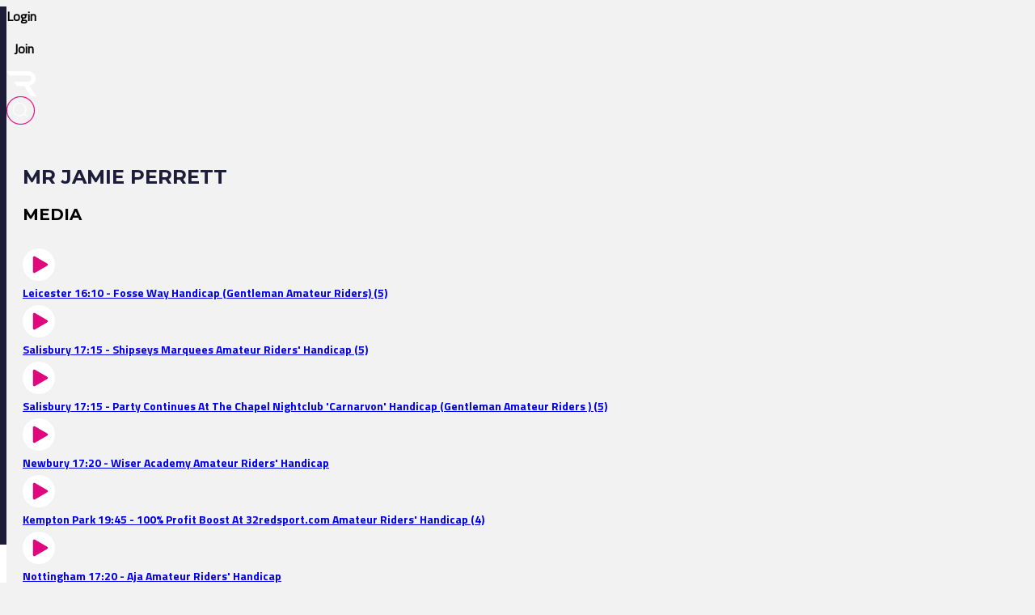

--- FILE ---
content_type: text/html
request_url: https://www.racingtv.com/profiles/jockey/mr-jamie-perrett
body_size: 23451
content:
<html lang="en"><head><style id="react-native-stylesheet"></style><link rel="preconnect" href="https://www.google.com"><link rel="preconnect" href="https://www.google.co.uk"><link rel="preconnect" href="https://cdnjs.cloudflare.com"><link rel="preconnect" href="https://static.zdassets.com"><link rel="preconnect" href="https://ad-events.flashtalking.com"><link rel="preconnect" href="https://segment.prod.bidr.io"><link rel="preconnect" href="https://api.racingtv.com"><link rel="preconnect" href="https://api.new-staging.racingtv.com"><link rel="preconnect" href="https://fonts.gstatic.com"><link rel="preconnect" href="https://cookie-cdn.cookiepro.com"><link rel="preconnect" href="https://d537y3nbkeq75.cloudfront.net"><meta charset="utf-8"><meta httpequiv="X-UA-Compatible" content="IE=edge"><meta name="viewport" content="width=device-width,initial-scale=1,minimum-scale=1,maximum-scale=1.00001,viewport-fit=cover"><title>Mr Jamie Perrett | Race Record, Statistics &amp; Wins | Racing TV</title><style>body,html,video{position:relative!important}#root{width:100%;-webkit-overflow-scrolling:touch;margin:0;padding:0;min-height:100%}#root{flex-shrink:0;flex-basis:auto;flex-grow:1;display:flex;flex:1;height:100%}html{scroll-behavior:smooth;-webkit-text-size-adjust:100%;height:calc(100% + env(safe-area-inset-top))}body{display:flex;overflow-y:auto;overscroll-behavior-y:none;text-rendering:optimizeLegibility;-webkit-font-smoothing:antialiased;-moz-osx-font-smoothing:grayscale;-ms-overflow-style:scrollbar;overflow:hidden;margin-bottom:100px}body,html{height:100%;background:#f2f2f2}#onetrust-consent-sdk{font-family:Montserrat,sans-serif}video::-webkit-media-controls{display:none}#video-player-container:-webkit-full-screen{--bs-gutter-x:0}#video-player-container:fullscreen{--bs-gutter-x:0}#video-player-container:-webkit-full-screen video{height:100vh;width:100vw}#video-player-container:fullscreen video{height:100vh;width:100vw}#livestream-player-container:-webkit-full-screen{--bs-gutter-x:0}#livestream-player-container:fullscreen{--bs-gutter-x:0}google-cast-launcher{background-color:#1d1c39;border-radius:20px;padding:6px;border:1px solid #fff;outline:0;--disconnected-color:white}google-cast-launcher:hover{--disconnected-color:white;--connected-color:white;cursor:pointer;zoom:1.1}select{-webkit-appearance:none;-moz-appearance:none;appearance:none;background-image:url("[data-uri]");background-repeat:no-repeat;background-position:right 0 top 50%,0 0;padding-right:23px;height:40px;text-align:center}select:focus{outline:0;border-radius:10px;border-color:#e1087e;box-shadow:0 0 0 .25rem #e1087e}#actual-modal-content:focus-visible{outline:0}.manage-cookie-link{color:#fff!important;background-color:#1d1c39!important;border:0!important;font-family:TitilliumWeb_300Light!important;font-size:14px!important;max-height:30px!important;padding:2px!important}@media (max-width:570px){[id^=twitter-widget]{width:95vw!important}}@media (min-width:571px){[id^=twitter-widget]{width:550px!important}}@media (max-width:992px){#launcher{bottom:60px}#webWidget{bottom:60px}}@media (min-width:992px){#launcher{bottom:0}#webWidget{bottom:0}}@supports (zoom:1.3){@media (min-width:2000px){body{zoom:1.3;-moz-transform:scale(1.3);-moz-transform-origin:0 0}body:has(#exitFullScreen_svg__Layer_1){zoom:1;-moz-transform:scale(1);-moz-transform-origin:0 0}}@media (min-width:800px) and (max-width:1200px) and (max-height:700px) and (min-height:500px){body{zoom:0.8;-moz-transform:scale(.8);-moz-transform-origin:0 0}body:has(#exitFullScreen_svg__Layer_1){zoom:1;-moz-transform:scale(1);-moz-transform-origin:0 0}}}</style><style id="expo-generated-fonts">@font-face{font-family:Montserrat_300Light;src:url(https://fonts.gstatic.com/s/montserrat/v26/JTUSjIg1_i6t8kCHKm459WlhyyTh89Y.woff2) format("woff2");font-display:swap;font-weight:300}@font-face{font-family:Montserrat_400Regular;src:url(https://fonts.gstatic.com/s/montserrat/v26/JTUSjIg1_i6t8kCHKm459WlhyyTh89Y.woff2) format("woff2");font-weight:400;font-display:swap}@font-face{font-family:Montserrat_600SemiBold;src:url(https://fonts.gstatic.com/s/montserrat/v26/JTUSjIg1_i6t8kCHKm459WlhyyTh89Y.woff2) format("woff2");font-weight:600;font-display:swap}@font-face{font-family:Montserrat_700Bold;src:url(https://fonts.gstatic.com/s/montserrat/v26/JTUSjIg1_i6t8kCHKm459WlhyyTh89Y.woff2) format("woff2");font-weight:700;font-display:swap}@font-face{font-family:TitilliumWeb_300Light;font-style:normal;font-weight:300;font-display:swap;src:url(https://fonts.gstatic.com/s/titilliumweb/v17/NaPDcZTIAOhVxoMyOr9n_E7ffGjEGItzY5abuWI.woff2) format("woff2")}@font-face{font-family:TitilliumWeb_400Regular;font-style:normal;font-weight:400;font-display:swap;src:url(https://fonts.gstatic.com/s/titilliumweb/v17/NaPecZTIAOhVxoMyOr9n_E7fdMPmDaZRbrw.woff2) format("woff2")}@font-face{font-family:TitilliumWeb_600SemiBold;font-style:normal;font-weight:600;font-display:swap;src:url(https://fonts.gstatic.com/s/titilliumweb/v17/NaPDcZTIAOhVxoMyOr9n_E7ffBzCGItzY5abuWI.woff2) format("woff2")}@font-face{font-family:TitilliumWeb_700Bold;font-style:normal;font-weight:700;font-display:swap;src:url(https://fonts.gstatic.com/s/titilliumweb/v17/NaPDcZTIAOhVxoMyOr9n_E7ffHjDGItzY5abuWI.woff2) format("woff2")}</style><link rel="manifest" href="/manifest.json"><link rel="icon" type="image/png" sizes="16x16" href="/favicon-16.png"><link rel="icon" type="image/png" sizes="32x32" href="/favicon-32.png"><link rel="shortcut icon" href="/favicon.ico"><meta name="mobile-web-app-capable" content="yes"><meta name="apple-mobile-web-app-capable" content="yes"><meta name="apple-touch-fullscreen" content="yes"><meta name="apple-mobile-web-app-title" content="Racing TV"><meta name="apple-mobile-web-app-status-bar-style" content="black-translucent"><link rel="apple-touch-icon" sizes="180x180" href="/pwa/apple-touch-icon/apple-touch-icon-180.png"><link rel="apple-touch-startup-image" media="screen and (device-width: 320px) and (device-height: 568px) and (-webkit-device-pixel-ratio: 2) and (orientation: portrait)" href="/pwa/apple-touch-startup-image/apple-touch-startup-image-640x1136.png"><link rel="apple-touch-startup-image" media="screen and (device-width: 414px) and (device-height: 896px) and (-webkit-device-pixel-ratio: 3) and (orientation: portrait)" href="/pwa/apple-touch-startup-image/apple-touch-startup-image-1242x2688.png"><link rel="apple-touch-startup-image" media="screen and (device-width: 414px) and (device-height: 896px) and (-webkit-device-pixel-ratio: 2) and (orientation: portrait)" href="/pwa/apple-touch-startup-image/apple-touch-startup-image-828x1792.png"><link rel="apple-touch-startup-image" media="screen and (device-width: 375px) and (device-height: 812px) and (-webkit-device-pixel-ratio: 3) and (orientation: portrait)" href="/pwa/apple-touch-startup-image/apple-touch-startup-image-1125x2436.png"><link rel="apple-touch-startup-image" media="screen and (device-width: 414px) and (device-height: 736px) and (-webkit-device-pixel-ratio: 3) and (orientation: portrait)" href="/pwa/apple-touch-startup-image/apple-touch-startup-image-1242x2208.png"><link rel="apple-touch-startup-image" media="screen and (device-width: 375px) and (device-height: 667px) and (-webkit-device-pixel-ratio: 2) and (orientation: portrait)" href="/pwa/apple-touch-startup-image/apple-touch-startup-image-750x1334.png"><link rel="apple-touch-startup-image" media="screen and (device-width: 1024px) and (device-height: 1366px) and (-webkit-device-pixel-ratio: 2) and (orientation: portrait)" href="/pwa/apple-touch-startup-image/apple-touch-startup-image-2048x2732.png"><link rel="apple-touch-startup-image" media="screen and (device-width: 834px) and (device-height: 1194px) and (-webkit-device-pixel-ratio: 2) and (orientation: portrait)" href="/pwa/apple-touch-startup-image/apple-touch-startup-image-1668x2388.png"><link rel="apple-touch-startup-image" media="screen and (device-width: 834px) and (device-height: 1112px) and (-webkit-device-pixel-ratio: 2) and (orientation: portrait)" href="/pwa/apple-touch-startup-image/apple-touch-startup-image-1668x2224.png"><link rel="apple-touch-startup-image" media="screen and (device-width: 768px) and (device-height: 1024px) and (-webkit-device-pixel-ratio: 2) and (orientation: portrait)" href="/pwa/apple-touch-startup-image/apple-touch-startup-image-1536x2048.png"><link rel="sitemap" type="application/xml" title="Sitemap" href="https://api.racingtv.com/sitemap.xml" data-rh="true"><link rel="canonical" href="https://www.racingtv.com/profiles/jockey/mr-jamie-perrett" data-rh="true"><meta name="description" content="Mr Jamie Perrett profile, complete with race record, results, future entries, wins, statistics and more." data-rh="true"></head><body><noscript><iframe src="https://www.googletagmanager.com/ns.html?id=GTM-TLSJPK" height="0" width="0" style="display:none;visibility:hidden"></iframe></noscript><noscript><form action="" style="background-color:#fff;position:fixed;top:0;left:0;right:0;bottom:0;z-index:9999"><div style="font-size:18px;font-family:Helvetica,sans-serif;line-height:24px;margin:10%;width:80%"><p>Oh no! It looks like JavaScript is not enabled in your browser.</p><p style="margin:20px 0"><button type="submit" style="background-color:#4630eb;border-radius:100px;border:none;box-shadow:none;color:#fff;cursor:pointer;font-weight:700;line-height:20px;padding:6px 16px">Reload</button></p></div></form></noscript><div id="root"><div class="css-175oi2r r-13awgt0"><div class="css-175oi2r r-13awgt0"><div class="css-175oi2r" style="display: flex;"><div class="css-175oi2r" id="webHeader"><div class="css-175oi2r r-1awozwy r-1777fci r-14b7wp6 r-13qz1uu r-5iw40x" style="background-image: linear-gradient(90deg, rgb(29, 28, 57), rgb(24, 184, 184), rgb(225, 8, 126), rgb(29, 28, 57));"></div><div class="css-175oi2r"><div class="css-175oi2r r-148x10i r-18u37iz r-16y2uox r-9arsxg r-h10h58 r-utggzx r-13qz1uu"><div class="css-175oi2r r-13awgt0 r-1awozwy r-1h0z5md r-18u37iz"><div class="css-175oi2r r-1awozwy r-18u37iz r-a2tzq0"><div class="css-175oi2r" style="align-items: center;"><div tabindex="0" class="css-175oi2r r-1loqt21 r-1otgn73 r-cdmcib r-1rf8fdq r-1777fci r-utggzx r-1rcbeiy r-lrvibr r-blgjoc" style="background-color: rgba(0, 0, 0, 0); height: 40px;"><div dir="auto" class="css-1rynq56 r-jwli3a" style="font-family: TitilliumWeb_400Regular; text-align: center; font-weight: 700; font-size: 16px;">Login</div></div><div tabindex="0" class="css-175oi2r r-1loqt21 r-1otgn73" style="align-items: center; position: absolute;"></div></div><div class="css-175oi2r" style="align-items: center;"><div tabindex="0" class="css-175oi2r r-1otgn73 r-cdmcib r-1rf8fdq r-utggzx r-1rcbeiy r-lrvibr r-130kooi r-blgjoc" style="justify-content: center; align-items: center; margin-left: 5px; cursor: pointer; height: 40px;"><div dir="auto" class="css-1rynq56 r-jwli3a" style="font-family: TitilliumWeb_400Regular; text-align: center; font-weight: 700; font-size: 16px;">Join</div></div><div tabindex="0" class="css-175oi2r r-1loqt21 r-1otgn73" style="align-items: center; position: absolute;"></div></div></div></div><div tabindex="0" class="css-175oi2r r-1i6wzkk r-lrvibr r-1loqt21 r-1otgn73 r-1awozwy r-13awgt0 r-1777fci" style="transition-duration: 0s;"><svg data-name="Layer 2" xmlns="http://www.w3.org/2000/svg" viewBox="0 0 35 28.95" fill="#fff" class="r-lrvibr r-jtu0ib r-uv4dx"><path d="M35 28.94h-6.1l-8.3-11.9h-8.63l-3.49-4.96h17.57c1.74 0 3.18-1.58 3.17-3.56 0-1.93-1.43-3.5-3.17-3.5H3.52L0 .01h25.07c2.84-.01 5.14.88 6.84 2.67 1.54 1.61 2.3 3.54 2.3 5.83 0 1.91-.69 3.63-2.03 5.14-1.33 1.52-3.18 2.47-5.48 2.98L35 28.95z" fill="#fff" fill-rule="evenodd" data-name="Header - Opt 1 (Grey)"></path></svg></div><div class="css-175oi2r r-1awozwy r-13awgt0 r-18u37iz r-17s6mgv"><div class="css-175oi2r r-1awozwy r-18u37iz r-1cmwbt1"><div tabindex="0" class="css-175oi2r r-1loqt21 r-1otgn73" id="search"><svg data-name="Layer 2" xmlns="http://www.w3.org/2000/svg" viewBox="0 0 35 35" fill="#fff" width="35" height="35" class="r-lrvibr"><g stroke-miterlimit="10" data-name="Header - Opt 1 (Grey)"><path d="M26.56 25.94l-4.2-4.2a8.253 8.253 0 002.14-5.55c0-4.59-3.72-8.31-8.31-8.31s-8.31 3.72-8.31 8.31 3.72 8.31 8.31 8.31c2.14 0 4.08-.81 5.55-2.14l4.2 4.2.62-.62zm-10.37-2.32c-4.1 0-7.44-3.34-7.44-7.44s3.34-7.44 7.44-7.44 7.44 3.34 7.44 7.44-3.34 7.44-7.44 7.44z" fill="#fff" stroke="#fff" stroke-width="0.2"></path><path d="M17.5.88c9.17 0 16.62 7.46 16.62 16.62S26.66 34.12 17.5 34.12.88 26.67.88 17.5 8.33.88 17.5.88m0-.88C7.88 0 0 7.88 0 17.5S7.88 35 17.5 35 35 27.12 35 17.5 27.12 0 17.5 0h0z" fill="#e1087e" stroke="#e1087e" stroke-width="0.3"></path></g></svg></div></div></div></div></div><div class="css-175oi2r" style="width: 100%;"></div><div class="css-175oi2r"></div></div></div><div class="css-175oi2r r-150rngu r-eqz5dr r-16y2uox r-1wbh5a2 r-11yh6sk r-1rnoaur r-1sncvnh" id="appScrollView"><div class="css-175oi2r" style="height: 100%;"><div class="css-175oi2r r-13awgt0"><div class="css-175oi2r r-13awgt0"><div class="css-175oi2r" style="flex: 1 1 0%; flex-direction: row;"><div class="css-175oi2r" style="flex: 1 1 0%; transform: translateX(0px);"><div class="css-175oi2r r-13awgt0"><div class="css-175oi2r r-13awgt0"><div class="css-175oi2r" style="position: absolute; inset: 0px; z-index: 0; display: flex;"><div class="css-175oi2r r-13awgt0 r-1d5kdc7" style="background-color: rgb(242, 242, 242);"><div class="css-175oi2r r-13awgt0"><div class="css-175oi2r r-14lw9ot r-13qz1uu r-uia4a0 r-1dzdj1l r-18u37iz r-16l9doz r-1777fci r-ywje51 r-1lp9qjs" style="margin-top: 50px; padding-right: 20px; padding-left: 20px; margin-bottom: 20px;"><div class="css-175oi2r r-13awgt0 r-5shfah"><div class="css-175oi2r" style="width: 100%; aspect-ratio: 8.14 / 1;"></div><div class="css-175oi2r r-1awozwy r-18u37iz r-1dlgt49" style="display: none;"><div class="css-175oi2r r-18u37iz" style="margin-bottom: 20px;"><div class="css-175oi2r"><a href="/" target="_self" style="text-decoration: none;"><div class="css-175oi2r"><div dir="auto" class="css-1rynq56 r-1awozwy r-1kihuf0 r-1777fci r-fxfwbh" style="font-family: TitilliumWeb_600SemiBold; font-size: 14px;">Home</div></div></a></div><div dir="auto" class="css-1rynq56" style="font-family: TitilliumWeb_400Regular; font-size: 14px;">  &gt;  </div></div><div class="css-175oi2r r-18u37iz" style="margin-bottom: 20px;"><div class="css-175oi2r"><a href="/profiles/jockey" target="_self" style="text-decoration: none;"><div class="css-175oi2r"><div dir="auto" class="css-1rynq56 r-1awozwy r-1kihuf0 r-1777fci r-fxfwbh" style="font-family: TitilliumWeb_600SemiBold; font-size: 14px;">Profiles</div></div></a></div><div dir="auto" class="css-1rynq56" style="font-family: TitilliumWeb_400Regular; font-size: 14px;">  &gt;  </div></div><div class="css-175oi2r r-18u37iz" style="margin-bottom: 20px;"><div dir="auto" class="css-1rynq56 r-1awozwy r-1kihuf0 r-1777fci" style="font-family: TitilliumWeb_400Regular; font-size: 14px;">Mr Jamie Perrett</div></div></div><div class="css-175oi2r"><div class="css-175oi2r"><div class="css-175oi2r"><div class="css-175oi2r" style="flex-direction: row; justify-content: space-between;"><h1 style="font-family: Montserrat_700Bold; color: rgb(29, 28, 57); font-size: 24px; margin: 0px; text-transform: uppercase;">Mr Jamie Perrett</h1></div><div class="css-175oi2r r-1niwhzg" style="height: 10px;"></div></div></div><div class="css-175oi2r"><div class="css-175oi2r" style="margin-top: 10px;"><div class="css-175oi2r r-1awozwy r-1nve8tn r-18u37iz r-1g7fiml r-1wtj0ep r-utggzx"><div dir="auto" class="css-1rynq56" style="font-family: Montserrat_700Bold; font-size: 20px; text-transform: uppercase;">media</div></div><div class="css-175oi2r r-1niwhzg" style="height: 30px;"></div><div class="css-175oi2r" style="margin-bottom: 10px;"><div class="css-175oi2r"><div class="css-175oi2r r-150rngu r-18u37iz r-16y2uox r-1wbh5a2 r-lltvgl r-buy8e9 r-1sncvnh r-2eszeu"><div class="css-175oi2r r-18u37iz"><div class="css-175oi2r r-18u37iz"><a href="/watch/replays/2017-10-30/leicester/1610" role="link" class="css-175oi2r r-1i6wzkk r-lrvibr r-1loqt21 r-1otgn73" style="display: flex; flex-direction: row; transition-duration: 0s;"><div tabindex="0" class="css-175oi2r r-1i6wzkk r-lrvibr r-1loqt21 r-1otgn73 r-14lw9ot r-13t0a20 r-1f0042m r-rs99b7 r-16y2uox r-1uu6nss r-1mdbw0j r-146iojx r-1to9yos" style="transition-duration: 0s;"><div tabindex="0" class="css-175oi2r r-1i6wzkk r-lrvibr r-1loqt21 r-1otgn73 r-1awozwy r-1ts5s6y r-1777fci" style="transition-duration: 0s;"><div tabindex="0" class="css-175oi2r r-1loqt21 r-1otgn73 r-1awozwy r-1ts5s6y r-6koalj r-1777fci r-13qz1uu" style="height: 100%;"><img loading="eager" src="https://d537y3nbkeq75.cloudfront.net/22/26504829.jpg?width=300" alt="Video preview image for Leicester 16:10 - Fosse Way Handicap (Gentleman Amateur Riders) (5)" style="width: 100%; height: 100%; border-radius: 5px; object-fit: cover;"><svg data-name="Layer 2" xmlns="http://www.w3.org/2000/svg" viewBox="0 0 26.67 26.67" fill="#fff" width="40" height="40" class="r-lrvibr r-u8s1d"><g data-name="Layer 1"><circle cx="13.33" cy="13.33" r="13.33" fill="#fff"></circle><path d="M20.12 14.33c.95-.55.95-1.45 0-2l-9.87-5.69c-.95-.55-1.73-.1-1.73 1v11.4c0 1.1.78 1.55 1.73 1l9.87-5.7z" fill="#e1087e"></path></g></svg></div></div><div class="css-175oi2r r-1awozwy r-1iud8zs r-13qz1uu"><div tabindex="0" class="css-175oi2r r-1loqt21 r-1otgn73" style="flex-direction: column; justify-content: center; width: 100%; height: 100%;"><div class="css-175oi2r" style="width: 100%; flex-direction: column; display: flex; align-self: center; margin-top: 6px; margin-bottom: 0px;"><div class="css-175oi2r" style="flex-direction: row; align-items: center; height: 100%; padding-bottom: 6px;"><div class="css-175oi2r" style="flex-direction: row; align-items: center; flex: 1 1 0%; height: 100%;"><div dir="auto" class="css-1rynq56 r-8akbws r-krxsd3 r-dnmrzs r-1udh08x r-1udbk01" style="-webkit-line-clamp: 2; font-family: TitilliumWeb_700Bold; font-size: 14px; line-height: 18px; min-width: 35px;">Leicester 16:10 - Fosse Way Handicap (Gentleman Amateur Riders) (5)</div><div dir="auto" class="css-1rynq56 r-8akbws r-krxsd3 r-dnmrzs r-1udh08x r-1udbk01 r-13awgt0 r-fdjqy7 r-1h0tpcw" style="-webkit-line-clamp: 2; font-family: TitilliumWeb_400Regular; font-size: 14px;"></div></div></div></div></div></div></div><div class="css-175oi2r r-1niwhzg" style="width: 20px;"></div></a></div><div class="css-175oi2r r-18u37iz"><a href="/watch/replays/2017-08-25/salisbury/1715" role="link" class="css-175oi2r r-1i6wzkk r-lrvibr r-1loqt21 r-1otgn73" style="display: flex; flex-direction: row; transition-duration: 0s;"><div tabindex="0" class="css-175oi2r r-1i6wzkk r-lrvibr r-1loqt21 r-1otgn73 r-14lw9ot r-13t0a20 r-1f0042m r-rs99b7 r-16y2uox r-1uu6nss r-1mdbw0j r-146iojx r-1to9yos" style="transition-duration: 0s;"><div tabindex="0" class="css-175oi2r r-1i6wzkk r-lrvibr r-1loqt21 r-1otgn73 r-1awozwy r-1ts5s6y r-1777fci" style="transition-duration: 0s;"><div tabindex="0" class="css-175oi2r r-1loqt21 r-1otgn73 r-1awozwy r-1ts5s6y r-6koalj r-1777fci r-13qz1uu" style="height: 100%;"><img loading="eager" src="https://d537y3nbkeq75.cloudfront.net/22/25586630.jpg?width=300" alt="Video preview image for Salisbury 17:15 - Shipseys Marquees Amateur Riders' Handicap (5)" style="width: 100%; height: 100%; border-radius: 5px; object-fit: cover;"><svg data-name="Layer 2" xmlns="http://www.w3.org/2000/svg" viewBox="0 0 26.67 26.67" fill="#fff" width="40" height="40" class="r-lrvibr r-u8s1d"><g data-name="Layer 1"><circle cx="13.33" cy="13.33" r="13.33" fill="#fff"></circle><path d="M20.12 14.33c.95-.55.95-1.45 0-2l-9.87-5.69c-.95-.55-1.73-.1-1.73 1v11.4c0 1.1.78 1.55 1.73 1l9.87-5.7z" fill="#e1087e"></path></g></svg></div></div><div class="css-175oi2r r-1awozwy r-1iud8zs r-13qz1uu"><div tabindex="0" class="css-175oi2r r-1loqt21 r-1otgn73" style="flex-direction: column; justify-content: center; width: 100%; height: 100%;"><div class="css-175oi2r" style="width: 100%; flex-direction: column; display: flex; align-self: center; margin-top: 6px; margin-bottom: 0px;"><div class="css-175oi2r" style="flex-direction: row; align-items: center; height: 100%; padding-bottom: 6px;"><div class="css-175oi2r" style="flex-direction: row; align-items: center; flex: 1 1 0%; height: 100%;"><div dir="auto" class="css-1rynq56 r-8akbws r-krxsd3 r-dnmrzs r-1udh08x r-1udbk01" style="-webkit-line-clamp: 2; font-family: TitilliumWeb_700Bold; font-size: 14px; line-height: 18px; min-width: 35px;">Salisbury 17:15 - Shipseys Marquees Amateur Riders' Handicap (5)</div><div dir="auto" class="css-1rynq56 r-8akbws r-krxsd3 r-dnmrzs r-1udh08x r-1udbk01 r-13awgt0 r-fdjqy7 r-1h0tpcw" style="-webkit-line-clamp: 2; font-family: TitilliumWeb_400Regular; font-size: 14px;"></div></div></div></div></div></div></div><div class="css-175oi2r r-1niwhzg" style="width: 20px;"></div></a></div><div class="css-175oi2r r-18u37iz"><a href="/watch/replays/2017-07-29/salisbury/1715" role="link" class="css-175oi2r r-1i6wzkk r-lrvibr r-1loqt21 r-1otgn73" style="display: flex; flex-direction: row; transition-duration: 0s;"><div tabindex="0" class="css-175oi2r r-1i6wzkk r-lrvibr r-1loqt21 r-1otgn73 r-14lw9ot r-13t0a20 r-1f0042m r-rs99b7 r-16y2uox r-1uu6nss r-1mdbw0j r-146iojx r-1to9yos" style="transition-duration: 0s;"><div tabindex="0" class="css-175oi2r r-1i6wzkk r-lrvibr r-1loqt21 r-1otgn73 r-1awozwy r-1ts5s6y r-1777fci" style="transition-duration: 0s;"><div tabindex="0" class="css-175oi2r r-1loqt21 r-1otgn73 r-1awozwy r-1ts5s6y r-6koalj r-1777fci r-13qz1uu" style="height: 100%;"><img loading="eager" src="https://d537y3nbkeq75.cloudfront.net/22/25584151.jpg?width=300" alt="Video preview image for Salisbury 17:15 - Party Continues At The Chapel Nightclub 'Carnarvon' Handicap (Gentleman Amateur Riders ) (5)" style="width: 100%; height: 100%; border-radius: 5px; object-fit: cover;"><svg data-name="Layer 2" xmlns="http://www.w3.org/2000/svg" viewBox="0 0 26.67 26.67" fill="#fff" width="40" height="40" class="r-lrvibr r-u8s1d"><g data-name="Layer 1"><circle cx="13.33" cy="13.33" r="13.33" fill="#fff"></circle><path d="M20.12 14.33c.95-.55.95-1.45 0-2l-9.87-5.69c-.95-.55-1.73-.1-1.73 1v11.4c0 1.1.78 1.55 1.73 1l9.87-5.7z" fill="#e1087e"></path></g></svg></div></div><div class="css-175oi2r r-1awozwy r-1iud8zs r-13qz1uu"><div tabindex="0" class="css-175oi2r r-1loqt21 r-1otgn73" style="flex-direction: column; justify-content: center; width: 100%; height: 100%;"><div class="css-175oi2r" style="width: 100%; flex-direction: column; display: flex; align-self: center; margin-top: 6px; margin-bottom: 0px;"><div class="css-175oi2r" style="flex-direction: row; align-items: center; height: 100%; padding-bottom: 6px;"><div class="css-175oi2r" style="flex-direction: row; align-items: center; flex: 1 1 0%; height: 100%;"><div dir="auto" class="css-1rynq56 r-8akbws r-krxsd3 r-dnmrzs r-1udh08x r-1udbk01" style="-webkit-line-clamp: 2; font-family: TitilliumWeb_700Bold; font-size: 14px; line-height: 18px; min-width: 35px;">Salisbury 17:15 - Party Continues At The Chapel Nightclub 'Carnarvon' Handicap (Gentleman Amateur Riders ) (5)</div><div dir="auto" class="css-1rynq56 r-8akbws r-krxsd3 r-dnmrzs r-1udh08x r-1udbk01 r-13awgt0 r-fdjqy7 r-1h0tpcw" style="-webkit-line-clamp: 2; font-family: TitilliumWeb_400Regular; font-size: 14px;"></div></div></div></div></div></div></div><div class="css-175oi2r r-1niwhzg" style="width: 20px;"></div></a></div><div class="css-175oi2r r-18u37iz"><a href="/watch/replays/2017-06-15/newbury/1720" role="link" class="css-175oi2r r-1i6wzkk r-lrvibr r-1loqt21 r-1otgn73" style="display: flex; flex-direction: row; transition-duration: 0s;"><div tabindex="0" class="css-175oi2r r-1i6wzkk r-lrvibr r-1loqt21 r-1otgn73 r-14lw9ot r-13t0a20 r-1f0042m r-rs99b7 r-16y2uox r-1uu6nss r-1mdbw0j r-146iojx r-1to9yos" style="transition-duration: 0s;"><div tabindex="0" class="css-175oi2r r-1i6wzkk r-lrvibr r-1loqt21 r-1otgn73 r-1awozwy r-1ts5s6y r-1777fci" style="transition-duration: 0s;"><div tabindex="0" class="css-175oi2r r-1loqt21 r-1otgn73 r-1awozwy r-1ts5s6y r-6koalj r-1777fci r-13qz1uu" style="height: 100%;"><img loading="lazy" src="https://d537y3nbkeq75.cloudfront.net/22/25581349.jpg?width=300" alt="Video preview image for Newbury 17:20 - Wiser Academy Amateur Riders' Handicap" style="width: 100%; height: 100%; border-radius: 5px; object-fit: cover;"><svg data-name="Layer 2" xmlns="http://www.w3.org/2000/svg" viewBox="0 0 26.67 26.67" fill="#fff" width="40" height="40" class="r-lrvibr r-u8s1d"><g data-name="Layer 1"><circle cx="13.33" cy="13.33" r="13.33" fill="#fff"></circle><path d="M20.12 14.33c.95-.55.95-1.45 0-2l-9.87-5.69c-.95-.55-1.73-.1-1.73 1v11.4c0 1.1.78 1.55 1.73 1l9.87-5.7z" fill="#e1087e"></path></g></svg></div></div><div class="css-175oi2r r-1awozwy r-1iud8zs r-13qz1uu"><div tabindex="0" class="css-175oi2r r-1loqt21 r-1otgn73" style="flex-direction: column; justify-content: center; width: 100%; height: 100%;"><div class="css-175oi2r" style="width: 100%; flex-direction: column; display: flex; align-self: center; margin-top: 6px; margin-bottom: 0px;"><div class="css-175oi2r" style="flex-direction: row; align-items: center; height: 100%; padding-bottom: 6px;"><div class="css-175oi2r" style="flex-direction: row; align-items: center; flex: 1 1 0%; height: 100%;"><div dir="auto" class="css-1rynq56 r-8akbws r-krxsd3 r-dnmrzs r-1udh08x r-1udbk01" style="-webkit-line-clamp: 2; font-family: TitilliumWeb_700Bold; font-size: 14px; line-height: 18px; min-width: 35px;">Newbury 17:20 - Wiser Academy Amateur Riders' Handicap</div><div dir="auto" class="css-1rynq56 r-8akbws r-krxsd3 r-dnmrzs r-1udh08x r-1udbk01 r-13awgt0 r-fdjqy7 r-1h0tpcw" style="-webkit-line-clamp: 2; font-family: TitilliumWeb_400Regular; font-size: 14px;"></div></div></div></div></div></div></div><div class="css-175oi2r r-1niwhzg" style="width: 20px;"></div></a></div><div class="css-175oi2r r-18u37iz"><a href="/watch/replays/2017-01-11/kempton-park/1945" role="link" class="css-175oi2r r-1i6wzkk r-lrvibr r-1loqt21 r-1otgn73" style="display: flex; flex-direction: row; transition-duration: 0s;"><div tabindex="0" class="css-175oi2r r-1i6wzkk r-lrvibr r-1loqt21 r-1otgn73 r-14lw9ot r-13t0a20 r-1f0042m r-rs99b7 r-16y2uox r-1uu6nss r-1mdbw0j r-146iojx r-1to9yos" style="transition-duration: 0s;"><div tabindex="0" class="css-175oi2r r-1i6wzkk r-lrvibr r-1loqt21 r-1otgn73 r-1awozwy r-1ts5s6y r-1777fci" style="transition-duration: 0s;"><div tabindex="0" class="css-175oi2r r-1loqt21 r-1otgn73 r-1awozwy r-1ts5s6y r-6koalj r-1777fci r-13qz1uu" style="height: 100%;"><img loading="lazy" src="https://d537y3nbkeq75.cloudfront.net/22/25574815.jpg?width=300" alt="Video preview image for Kempton Park 19:45 - 100% Profit Boost At 32redsport.com Amateur Riders' Handicap (4)" style="width: 100%; height: 100%; border-radius: 5px; object-fit: cover;"><svg data-name="Layer 2" xmlns="http://www.w3.org/2000/svg" viewBox="0 0 26.67 26.67" fill="#fff" width="40" height="40" class="r-lrvibr r-u8s1d"><g data-name="Layer 1"><circle cx="13.33" cy="13.33" r="13.33" fill="#fff"></circle><path d="M20.12 14.33c.95-.55.95-1.45 0-2l-9.87-5.69c-.95-.55-1.73-.1-1.73 1v11.4c0 1.1.78 1.55 1.73 1l9.87-5.7z" fill="#e1087e"></path></g></svg></div></div><div class="css-175oi2r r-1awozwy r-1iud8zs r-13qz1uu"><div tabindex="0" class="css-175oi2r r-1loqt21 r-1otgn73" style="flex-direction: column; justify-content: center; width: 100%; height: 100%;"><div class="css-175oi2r" style="width: 100%; flex-direction: column; display: flex; align-self: center; margin-top: 6px; margin-bottom: 0px;"><div class="css-175oi2r" style="flex-direction: row; align-items: center; height: 100%; padding-bottom: 6px;"><div class="css-175oi2r" style="flex-direction: row; align-items: center; flex: 1 1 0%; height: 100%;"><div dir="auto" class="css-1rynq56 r-8akbws r-krxsd3 r-dnmrzs r-1udh08x r-1udbk01" style="-webkit-line-clamp: 2; font-family: TitilliumWeb_700Bold; font-size: 14px; line-height: 18px; min-width: 35px;">Kempton Park 19:45 - 100% Profit Boost At 32redsport.com Amateur Riders' Handicap (4)</div><div dir="auto" class="css-1rynq56 r-8akbws r-krxsd3 r-dnmrzs r-1udh08x r-1udbk01 r-13awgt0 r-fdjqy7 r-1h0tpcw" style="-webkit-line-clamp: 2; font-family: TitilliumWeb_400Regular; font-size: 14px;"></div></div></div></div></div></div></div><div class="css-175oi2r r-1niwhzg" style="width: 20px;"></div></a></div><div class="css-175oi2r r-18u37iz"><a href="/watch/replays/2016-10-26/nottingham/1720" role="link" class="css-175oi2r r-1i6wzkk r-lrvibr r-1loqt21 r-1otgn73" style="display: flex; flex-direction: row; transition-duration: 0s;"><div tabindex="0" class="css-175oi2r r-1i6wzkk r-lrvibr r-1loqt21 r-1otgn73 r-14lw9ot r-13t0a20 r-1f0042m r-rs99b7 r-16y2uox r-1uu6nss r-1mdbw0j r-146iojx r-1to9yos" style="transition-duration: 0s;"><div tabindex="0" class="css-175oi2r r-1i6wzkk r-lrvibr r-1loqt21 r-1otgn73 r-1awozwy r-1ts5s6y r-1777fci" style="transition-duration: 0s;"><div tabindex="0" class="css-175oi2r r-1loqt21 r-1otgn73 r-1awozwy r-1ts5s6y r-6koalj r-1777fci r-13qz1uu" style="height: 100%;"><img loading="lazy" src="https://d537y3nbkeq75.cloudfront.net/22/25572557.jpg?width=300" alt="Video preview image for Nottingham 17:20 - Aja Amateur Riders' Handicap" style="width: 100%; height: 100%; border-radius: 5px; object-fit: cover;"><svg data-name="Layer 2" xmlns="http://www.w3.org/2000/svg" viewBox="0 0 26.67 26.67" fill="#fff" width="40" height="40" class="r-lrvibr r-u8s1d"><g data-name="Layer 1"><circle cx="13.33" cy="13.33" r="13.33" fill="#fff"></circle><path d="M20.12 14.33c.95-.55.95-1.45 0-2l-9.87-5.69c-.95-.55-1.73-.1-1.73 1v11.4c0 1.1.78 1.55 1.73 1l9.87-5.7z" fill="#e1087e"></path></g></svg></div></div><div class="css-175oi2r r-1awozwy r-1iud8zs r-13qz1uu"><div tabindex="0" class="css-175oi2r r-1loqt21 r-1otgn73" style="flex-direction: column; justify-content: center; width: 100%; height: 100%;"><div class="css-175oi2r" style="width: 100%; flex-direction: column; display: flex; align-self: center; margin-top: 6px; margin-bottom: 0px;"><div class="css-175oi2r" style="flex-direction: row; align-items: center; height: 100%; padding-bottom: 6px;"><div class="css-175oi2r" style="flex-direction: row; align-items: center; flex: 1 1 0%; height: 100%;"><div dir="auto" class="css-1rynq56 r-8akbws r-krxsd3 r-dnmrzs r-1udh08x r-1udbk01" style="-webkit-line-clamp: 2; font-family: TitilliumWeb_700Bold; font-size: 14px; line-height: 18px; min-width: 35px;">Nottingham 17:20 - Aja Amateur Riders' Handicap</div><div dir="auto" class="css-1rynq56 r-8akbws r-krxsd3 r-dnmrzs r-1udh08x r-1udbk01 r-13awgt0 r-fdjqy7 r-1h0tpcw" style="-webkit-line-clamp: 2; font-family: TitilliumWeb_400Regular; font-size: 14px;"></div></div></div></div></div></div></div><div class="css-175oi2r r-1niwhzg" style="width: 20px;"></div></a></div><div class="css-175oi2r r-18u37iz"><a href="/watch/replays/2016-09-01/haydock-park/1700" role="link" class="css-175oi2r r-1i6wzkk r-lrvibr r-1loqt21 r-1otgn73" style="display: flex; flex-direction: row; transition-duration: 0s;"><div tabindex="0" class="css-175oi2r r-1i6wzkk r-lrvibr r-1loqt21 r-1otgn73 r-14lw9ot r-13t0a20 r-1f0042m r-rs99b7 r-16y2uox r-1uu6nss r-1mdbw0j r-146iojx r-1to9yos" style="transition-duration: 0s;"><div tabindex="0" class="css-175oi2r r-1i6wzkk r-lrvibr r-1loqt21 r-1otgn73 r-1awozwy r-1ts5s6y r-1777fci" style="transition-duration: 0s;"><div tabindex="0" class="css-175oi2r r-1loqt21 r-1otgn73 r-1awozwy r-1ts5s6y r-6koalj r-1777fci r-13qz1uu" style="height: 100%;"><img loading="lazy" src="https://d537y3nbkeq75.cloudfront.net/22/25570050.jpg?width=300" alt="Video preview image for Haydock Park 17:00 - Best Odds Guaranteed At 188Bet Handicap (Gentleman Amateur Riders )" style="width: 100%; height: 100%; border-radius: 5px; object-fit: cover;"><svg data-name="Layer 2" xmlns="http://www.w3.org/2000/svg" viewBox="0 0 26.67 26.67" fill="#fff" width="40" height="40" class="r-lrvibr r-u8s1d"><g data-name="Layer 1"><circle cx="13.33" cy="13.33" r="13.33" fill="#fff"></circle><path d="M20.12 14.33c.95-.55.95-1.45 0-2l-9.87-5.69c-.95-.55-1.73-.1-1.73 1v11.4c0 1.1.78 1.55 1.73 1l9.87-5.7z" fill="#e1087e"></path></g></svg></div></div><div class="css-175oi2r r-1awozwy r-1iud8zs r-13qz1uu"><div tabindex="0" class="css-175oi2r r-1loqt21 r-1otgn73" style="flex-direction: column; justify-content: center; width: 100%; height: 100%;"><div class="css-175oi2r" style="width: 100%; flex-direction: column; display: flex; align-self: center; margin-top: 6px; margin-bottom: 0px;"><div class="css-175oi2r" style="flex-direction: row; align-items: center; height: 100%; padding-bottom: 6px;"><div class="css-175oi2r" style="flex-direction: row; align-items: center; flex: 1 1 0%; height: 100%;"><div dir="auto" class="css-1rynq56 r-8akbws r-krxsd3 r-dnmrzs r-1udh08x r-1udbk01" style="-webkit-line-clamp: 2; font-family: TitilliumWeb_700Bold; font-size: 14px; line-height: 18px; min-width: 35px;">Haydock Park 17:00 - Best Odds Guaranteed At 188Bet Handicap (Gentleman Amateur Riders )</div><div dir="auto" class="css-1rynq56 r-8akbws r-krxsd3 r-dnmrzs r-1udh08x r-1udbk01 r-13awgt0 r-fdjqy7 r-1h0tpcw" style="-webkit-line-clamp: 2; font-family: TitilliumWeb_400Regular; font-size: 14px;"></div></div></div></div></div></div></div><div class="css-175oi2r r-1niwhzg" style="width: 20px;"></div></a></div><div class="css-175oi2r r-18u37iz"><a href="/watch/replays/2016-08-28/goodwood/1545" role="link" class="css-175oi2r r-1i6wzkk r-lrvibr r-1loqt21 r-1otgn73" style="display: flex; flex-direction: row; transition-duration: 0s;"><div tabindex="0" class="css-175oi2r r-1i6wzkk r-lrvibr r-1loqt21 r-1otgn73 r-14lw9ot r-13t0a20 r-1f0042m r-rs99b7 r-16y2uox r-1uu6nss r-1mdbw0j r-146iojx r-1to9yos" style="transition-duration: 0s;"><div tabindex="0" class="css-175oi2r r-1i6wzkk r-lrvibr r-1loqt21 r-1otgn73 r-1awozwy r-1ts5s6y r-1777fci" style="transition-duration: 0s;"><div tabindex="0" class="css-175oi2r r-1loqt21 r-1otgn73 r-1awozwy r-1ts5s6y r-6koalj r-1777fci r-13qz1uu" style="height: 100%;"><img loading="lazy" src="https://d537y3nbkeq75.cloudfront.net/22/25569870.jpg?width=300" alt="Video preview image for Goodwood 15:45 - Goodwood Amateur Rider Challenge Handicap (In Memory Of The Late Gay Kindersley)" style="width: 100%; height: 100%; border-radius: 5px; object-fit: cover;"><svg data-name="Layer 2" xmlns="http://www.w3.org/2000/svg" viewBox="0 0 26.67 26.67" fill="#fff" width="40" height="40" class="r-lrvibr r-u8s1d"><g data-name="Layer 1"><circle cx="13.33" cy="13.33" r="13.33" fill="#fff"></circle><path d="M20.12 14.33c.95-.55.95-1.45 0-2l-9.87-5.69c-.95-.55-1.73-.1-1.73 1v11.4c0 1.1.78 1.55 1.73 1l9.87-5.7z" fill="#e1087e"></path></g></svg></div></div><div class="css-175oi2r r-1awozwy r-1iud8zs r-13qz1uu"><div tabindex="0" class="css-175oi2r r-1loqt21 r-1otgn73" style="flex-direction: column; justify-content: center; width: 100%; height: 100%;"><div class="css-175oi2r" style="width: 100%; flex-direction: column; display: flex; align-self: center; margin-top: 6px; margin-bottom: 0px;"><div class="css-175oi2r" style="flex-direction: row; align-items: center; height: 100%; padding-bottom: 6px;"><div class="css-175oi2r" style="flex-direction: row; align-items: center; flex: 1 1 0%; height: 100%;"><div dir="auto" class="css-1rynq56 r-8akbws r-krxsd3 r-dnmrzs r-1udh08x r-1udbk01" style="-webkit-line-clamp: 2; font-family: TitilliumWeb_700Bold; font-size: 14px; line-height: 18px; min-width: 35px;">Goodwood 15:45 - Goodwood Amateur Rider Challenge Handicap (In Memory Of The Late Gay Kindersley)</div><div dir="auto" class="css-1rynq56 r-8akbws r-krxsd3 r-dnmrzs r-1udh08x r-1udbk01 r-13awgt0 r-fdjqy7 r-1h0tpcw" style="-webkit-line-clamp: 2; font-family: TitilliumWeb_400Regular; font-size: 14px;"></div></div></div></div></div></div></div><div class="css-175oi2r r-1niwhzg" style="width: 20px;"></div></a></div><div class="css-175oi2r r-18u37iz"><a href="/watch/replays/2016-07-23/salisbury/1715" role="link" class="css-175oi2r r-1i6wzkk r-lrvibr r-1loqt21 r-1otgn73" style="display: flex; flex-direction: row; transition-duration: 0s;"><div tabindex="0" class="css-175oi2r r-1i6wzkk r-lrvibr r-1loqt21 r-1otgn73 r-14lw9ot r-13t0a20 r-1f0042m r-rs99b7 r-16y2uox r-1uu6nss r-1mdbw0j r-146iojx r-1to9yos" style="transition-duration: 0s;"><div tabindex="0" class="css-175oi2r r-1i6wzkk r-lrvibr r-1loqt21 r-1otgn73 r-1awozwy r-1ts5s6y r-1777fci" style="transition-duration: 0s;"><div tabindex="0" class="css-175oi2r r-1loqt21 r-1otgn73 r-1awozwy r-1ts5s6y r-6koalj r-1777fci r-13qz1uu" style="height: 100%;"><img loading="lazy" src="https://d537y3nbkeq75.cloudfront.net/22/25567937.jpg?width=300" alt="Video preview image for Salisbury 17:15 - Party Continues At The Chapel Nightclub 'Carnarvon' Handicap (Gentleman Amateur Riders)" style="width: 100%; height: 100%; border-radius: 5px; object-fit: cover;"><svg data-name="Layer 2" xmlns="http://www.w3.org/2000/svg" viewBox="0 0 26.67 26.67" fill="#fff" width="40" height="40" class="r-lrvibr r-u8s1d"><g data-name="Layer 1"><circle cx="13.33" cy="13.33" r="13.33" fill="#fff"></circle><path d="M20.12 14.33c.95-.55.95-1.45 0-2l-9.87-5.69c-.95-.55-1.73-.1-1.73 1v11.4c0 1.1.78 1.55 1.73 1l9.87-5.7z" fill="#e1087e"></path></g></svg></div></div><div class="css-175oi2r r-1awozwy r-1iud8zs r-13qz1uu"><div tabindex="0" class="css-175oi2r r-1loqt21 r-1otgn73" style="flex-direction: column; justify-content: center; width: 100%; height: 100%;"><div class="css-175oi2r" style="width: 100%; flex-direction: column; display: flex; align-self: center; margin-top: 6px; margin-bottom: 0px;"><div class="css-175oi2r" style="flex-direction: row; align-items: center; height: 100%; padding-bottom: 6px;"><div class="css-175oi2r" style="flex-direction: row; align-items: center; flex: 1 1 0%; height: 100%;"><div dir="auto" class="css-1rynq56 r-8akbws r-krxsd3 r-dnmrzs r-1udh08x r-1udbk01" style="-webkit-line-clamp: 2; font-family: TitilliumWeb_700Bold; font-size: 14px; line-height: 18px; min-width: 35px;">Salisbury 17:15 - Party Continues At The Chapel Nightclub 'Carnarvon' Handicap (Gentleman Amateur Riders)</div><div dir="auto" class="css-1rynq56 r-8akbws r-krxsd3 r-dnmrzs r-1udh08x r-1udbk01 r-13awgt0 r-fdjqy7 r-1h0tpcw" style="-webkit-line-clamp: 2; font-family: TitilliumWeb_400Regular; font-size: 14px;"></div></div></div></div></div></div></div><div class="css-175oi2r r-1niwhzg" style="width: 20px;"></div></a></div></div></div><div tabindex="0" class="css-175oi2r r-1loqt21 r-1otgn73 r-1awozwy r-kemksi r-1pi2tsx r-1777fci r-1oec5bt r-u8s1d r-zchlnj r-184en5c"><svg data-name="Layer 2" xmlns="http://www.w3.org/2000/svg" viewBox="0 0 12 20.57" fill="#fff" width="16" height="16" class="r-lrvibr" style="transform: rotate(180deg);"><g data-name="Header - Opt 1 (Grey)"><path data-name="Arrow 1" fill="#fff" d="M10.29 20.57L0 10.29 10.29 0 12 1.72l-8.57 8.57L12 18.86l-1.71 1.71z"></path></g></svg></div></div></div><div class="css-175oi2r r-1niwhzg" style="height: 30px;"></div></div><div class="css-175oi2r r-1awozwy r-1nve8tn r-18u37iz r-1g7fiml r-1wtj0ep r-utggzx"><div dir="auto" class="css-1rynq56" style="font-family: Montserrat_700Bold; font-size: 20px; text-transform: uppercase;">statistics</div></div><div class="css-175oi2r" style="width: 100%;"><div class="css-175oi2r" style="flex: 1 1 0%; width: 100%;"><div class="css-175oi2r r-150rngu r-18u37iz r-16y2uox r-1wbh5a2 r-lltvgl r-buy8e9 r-1sncvnh r-2eszeu" id="table"><div class="css-175oi2r" style="min-width: 100%; flex-direction: column;"><div class="css-175oi2r"><div class="css-175oi2r"><div class="css-175oi2r r-18u37iz"><div class="css-175oi2r" style="padding: 5px 4px; min-width: 100px; flex: 2 1 0%;"><div class="css-175oi2r"><div dir="auto" class="css-1rynq56" style="font-family: TitilliumWeb_300Light; color: rgb(142, 141, 156); font-size: 14px;">RACE TYPE</div></div></div><div class="css-175oi2r" style="padding: 5px 4px; min-width: 75px; flex: 1 1 0%;"><div class="css-175oi2r"><div dir="auto" class="css-1rynq56" style="font-family: TitilliumWeb_300Light; color: rgb(142, 141, 156); font-size: 14px;">STARTS</div></div></div><div class="css-175oi2r" style="padding: 5px 4px; min-width: 75px; flex: 1 1 0%;"><div class="css-175oi2r"><div dir="auto" class="css-1rynq56" style="font-family: TitilliumWeb_300Light; color: rgb(142, 141, 156); font-size: 14px;">WINS</div></div></div><div class="css-175oi2r" style="padding: 5px 4px; min-width: 75px; flex: 1 1 0%;"><div class="css-175oi2r"><div dir="auto" class="css-1rynq56" style="font-family: TitilliumWeb_300Light; color: rgb(142, 141, 156); font-size: 14px;">2NDS</div></div></div><div class="css-175oi2r" style="padding: 5px 4px; min-width: 75px; flex: 1 1 0%;"><div class="css-175oi2r"><div dir="auto" class="css-1rynq56" style="font-family: TitilliumWeb_300Light; color: rgb(142, 141, 156); font-size: 14px;">3RDS</div></div></div></div></div><div class="css-175oi2r"><div class="css-175oi2r"><div class="css-175oi2r r-18u37iz"><div class="css-175oi2r" style="padding: 5px 4px; min-width: 100px; flex: 2 1 0%; background-color: rgb(232, 232, 235);"><div class="css-175oi2r"><div dir="auto" class="css-1rynq56" style="font-family: TitilliumWeb_600SemiBold; font-size: 14px;">Flat Turf</div></div></div><div class="css-175oi2r" style="padding: 5px 4px; min-width: 75px; flex: 1 1 0%; background-color: rgb(232, 232, 235);"><div class="css-175oi2r"><div dir="auto" class="css-1rynq56" style="font-family: TitilliumWeb_600SemiBold; font-size: 14px;">12</div></div></div><div class="css-175oi2r" style="padding: 5px 4px; min-width: 75px; flex: 1 1 0%; background-color: rgb(232, 232, 235);"><div class="css-175oi2r"><div dir="auto" class="css-1rynq56" style="font-family: TitilliumWeb_600SemiBold; font-size: 14px;">1</div></div></div><div class="css-175oi2r" style="padding: 5px 4px; min-width: 75px; flex: 1 1 0%; background-color: rgb(232, 232, 235);"><div class="css-175oi2r"><div dir="auto" class="css-1rynq56" style="font-family: TitilliumWeb_600SemiBold; font-size: 14px;">0</div></div></div><div class="css-175oi2r" style="padding: 5px 4px; min-width: 75px; flex: 1 1 0%; background-color: rgb(232, 232, 235);"><div class="css-175oi2r"><div dir="auto" class="css-1rynq56" style="font-family: TitilliumWeb_600SemiBold; font-size: 14px;">2</div></div></div></div></div></div></div></div></div></div></div><div class="css-175oi2r r-1niwhzg" style="height: 30px;"></div><div class="css-175oi2r r-1niwhzg r-eqz5dr r-13qz1uu"><div class="css-175oi2r"><div class="css-175oi2r"><div class="css-175oi2r r-150rngu r-18u37iz r-16y2uox r-1wbh5a2 r-lltvgl r-buy8e9 r-1sncvnh r-2eszeu"><div class="css-175oi2r r-18u37iz" style="flex-grow: 1;"><div class="css-175oi2r r-1niwhzg" style="width: 10px;"></div><div tabindex="0" class="css-175oi2r r-1i6wzkk r-lrvibr r-1loqt21 r-1otgn73 r-1awozwy r-eu3ka r-1777fci r-14lw9ot r-ndvcnb r-140wrt1 r-dwliz8 r-1kzy0r0 r-18p6if4 r-gnnbod r-1as3g83 r-dfv94e r-1jxfwug r-184en5c" style="padding-right: 10px; padding-left: 10px; transition-duration: 0s;"><div dir="auto" class="css-1rynq56 r-dnmrzs r-1udh08x r-1udbk01 r-3s2u2q r-1iln25a" style="font-family: Montserrat_700Bold; color: rgb(29, 28, 57); font-size: 14px; text-transform: uppercase;">FUTURE RIDES</div></div><div tabindex="0" class="css-175oi2r r-1i6wzkk r-lrvibr r-1loqt21 r-1otgn73 r-1awozwy r-1niwhzg r-eu3ka r-1777fci" style="padding-right: 10px; padding-left: 10px; transition-duration: 0s;"><div dir="auto" class="css-1rynq56 r-dnmrzs r-1udh08x r-1udbk01 r-3s2u2q r-1iln25a" style="font-family: Montserrat_700Bold; color: rgb(225, 8, 126); font-size: 14px; text-transform: uppercase;">RESULTS (last 14 days)</div></div><div class="css-175oi2r r-ttkfh1 r-1p0dtai r-epq5cr r-1d2f490 r-u8s1d r-zchlnj"></div></div></div></div></div><div class="css-175oi2r r-14lw9ot r-13awgt0 r-16y2uox"><div class="css-175oi2r r-1niwhzg" style="height: 10px;"></div><div class="css-175oi2r" style="margin-top: 20px; margin-bottom: 20px;"><div dir="auto" class="css-1rynq56 r-q4m81j" style="font-family: Montserrat_700Bold; font-size: 14px; text-transform: uppercase; margin-top: 20px; margin-bottom: 20px;">No future entries for this horse</div></div><div class="css-175oi2r r-1niwhzg" style="height: 30px;"></div></div></div></div></div><div class="css-175oi2r r-1niwhzg" style="width: 20px;"></div><div dir="auto" class="css-1rynq56" style="font-family: Montserrat_400Regular; color: rgb(142, 141, 156); font-size: 12px; align-items: center; display: flex; justify-content: center; height: 30px; padding-top: 10px;">Copyright 2024 Racing TV - All Rights Reserved.</div></div></div><div class="css-175oi2r r-1awozwy r-148x10i r-1h0z5md r-13qz1uu"><div class="css-175oi2r r-hdaws3 r-crgep1 r-13qz1uu"><div class="css-175oi2r r-1awozwy r-1777fci r-14b7wp6 r-13qz1uu r-5iw40x" style="background-image: linear-gradient(90deg, rgb(29, 28, 57), rgb(24, 184, 184), rgb(225, 8, 126), rgb(29, 28, 57));"></div></div><div class="css-175oi2r r-1pcd2l5 r-13qz1uu"><div class="css-175oi2r r-1awozwy"><div class="css-175oi2r"><svg id="logoLong_svg__Layer_2" data-name="Layer 2" xmlns="http://www.w3.org/2000/svg" viewBox="0 0 167.54 35" fill="#fff" class="r-lrvibr" style="width: 140px; height: 32px; padding-top: 30px; padding-bottom: 20px;"><defs></defs><g id="logoLong_svg__Header_-_Opt_1_Grey_" data-name="Header - Opt 1 (Grey)"><path class="logoLong_svg__cls-1" d="M30.59 20.81c0-3.31 2.84-5.71 7.51-5.71 2.01 0 3.92.32 5.46.83v-.58c0-2.8-2.45-3.77-4.35-3.77-1.08 0-3.41.07-5.71 1.87l-1.65-2.95c2.01-2.05 5.1-2.69 7.69-2.69 7.44 0 8.55 4.78 8.55 7.94v10.64h-4.42v-2.7c-1.01 1.62-3.27 3.09-6.22 3.09-3.49 0-6.86-2.05-6.86-5.96m4.46-.07c0 1.19.97 2.59 3.38 2.59 2.05 0 3.88-.79 5.28-2.51v-2.19c-1.83-.5-3.95-.76-4.92-.76-2.91 0-3.74 1.65-3.74 2.88"></path><path class="logoLong_svg__cls-2" d="M60.42 7.8c1.76 0 4.2.4 7.01 2.45l-2.05 3.16c-1.87-1.55-4.06-1.65-4.74-1.65-3.52 0-6 2.26-6 5.53s2.48 5.53 6 5.53c.68 0 2.88-.14 4.74-1.65l2.05 3.13c-2.8 2.09-5.25 2.48-7.01 2.48-6.32 0-10.24-4.1-10.24-9.38s3.81-9.59 10.24-9.59"></path><path class="logoLong_svg__cls-1" d="M71.78 0c1.65 0 2.95 1.22 2.95 2.8s-1.29 2.77-2.95 2.77-2.87-1.19-2.87-2.77S70.13 0 71.78 0zm-2.23 8.19h4.42v18.19h-4.42V8.19z"></path><path class="logoLong_svg__cls-2" d="M76.05 8.19h4.42v3.05c1.15-2.37 3.31-3.45 5.89-3.45 4.53 0 6.72 3.27 6.72 8.52v10.06h-4.42V16.34c0-3.16-1.32-4.82-3.52-4.82-2.59 0-4.67 1.94-4.67 5.75v9.09h-4.42V8.19z"></path><path class="logoLong_svg__cls-1" d="M110.3 8.19v2.69c-1.47-2.08-3.74-3.09-6.18-3.09-5.57 0-8.95 4.28-8.95 9.42s3.52 9.56 8.91 9.56c2.55 0 4.96-1.19 6.22-3.09v2.12c0 3.92-2.66 5.35-5.79 5.35-2.18 0-4.47-.93-5.91-2.18h-.02v-.01c-.58 1.15-1.16 2.3-1.76 3.45 1.8 1.47 4.28 2.59 8.23 2.59 5.75 0 9.67-3.09 9.67-10.6V8.19h-4.42zm-5.32 14.88c-3.31 0-5.35-2.59-5.35-5.82s1.9-5.75 5.25-5.75 5.53 2.41 5.53 5.93-2.41 5.64-5.43 5.64z"></path><path class="logoLong_svg__cls-2" d="M30.45 26.36h-5.31l-7.22-10.35h-7.5l-3.03-4.32h15.28c1.52 0 2.76-1.37 2.76-3.1 0-1.68-1.24-3.05-2.76-3.05H3.06L0 1.19h21.81c2.47-.01 4.48.77 5.96 2.33 1.34 1.4 2 3.08 2 5.07 0 1.66-.6 3.16-1.77 4.47-1.16 1.32-2.76 2.15-4.77 2.59l7.22 10.72zM145.47 1.22h4.78l6.25 19.3 6.25-19.3h4.78l-8.84 25.17h-4.42l-8.8-25.16m-1.94-.01v3.71h-7.76v21.46h-4.6V4.93h-7.69v-3.7h20.05z"></path></g></svg></div><div class="css-175oi2r r-18u37iz r-1wtj0ep r-1uwte3a"><div class="css-175oi2r" style="flex-direction: row;"><div class="css-175oi2r"><a href="https://twitter.com/racingtv" target="_blank" style="text-decoration: none;"><div class="css-175oi2r"><div dir="auto" class="css-1rynq56" style="font-family: TitilliumWeb_600SemiBold; color: rgb(225, 8, 126); font-size: 14px; margin-right: 10px;"><svg xmlns="http://www.w3.org/2000/svg" viewBox="0 0 500 500" fill="#fff" width="32" height="32" class="r-lrvibr"><g transform="scale(14.28571)"><circle cx="17.5" cy="17.5" r="17.06" fill="#1D1C39" class="twitterDark_svg__cls-3"></circle><path fill="#E1087E" d="M17.5.88c9.17 0 16.62 7.46 16.62 16.62S26.66 34.12 17.5 34.12.88 26.67.88 17.5 8.33.88 17.5.88m0-.88C7.88 0 0 7.88 0 17.5S7.88 35 17.5 35 35 27.12 35 17.5 27.12 0 17.5 0z" class="twitterDark_svg__cls-2"></path></g><path fill="#fff" d="M121.871 129.582l100.515 132.715-101.143 107.9h22.8l88.286-94.572 71.5 94.572h77.1l-105.7-140.1 93.685-100.515h-22.8l-81.243 86.972-65.914-86.972h-77.086zm33.572 16.615h35.228l157.1 207.385H312.33L155.443 146.197z" class="twitterDark_svg__cls-1"></path></svg></div></div></a></div><div class="css-175oi2r"><a href="https://youtube.com/racingtv" target="_blank" style="text-decoration: none;"><div class="css-175oi2r"><div dir="auto" class="css-1rynq56" style="font-family: TitilliumWeb_600SemiBold; color: rgb(225, 8, 126); font-size: 14px; margin-right: 10px;"><svg data-name="Layer 2" xmlns="http://www.w3.org/2000/svg" viewBox="0 0 35 35" fill="#fff" width="32" height="32" class="r-lrvibr"><circle cx="17.5" cy="17.5" r="17.06" fill="#1d1c39"></circle><path d="M17.5.88c9.17 0 16.62 7.46 16.62 16.62S26.66 34.12 17.5 34.12.88 26.67.88 17.5 8.33.88 17.5.88m0-.88C7.88 0 0 7.88 0 17.5S7.88 35 17.5 35 35 27.12 35 17.5 27.12 0 17.5 0z" fill="#e1087e"></path><path d="M26.3 13.16c-.22-.78-.82-1.38-1.6-1.6-1.43-.38-7.2-.38-7.2-.38s-5.75 0-7.2.38c-.78.22-1.38.82-1.6 1.6-.27 1.47-.41 2.95-.4 4.45 0 1.49.13 2.97.4 4.43.22.78.82 1.38 1.6 1.6 1.43.38 7.2.38 7.2.38s5.75 0 7.2-.38c.78-.22 1.38-.82 1.6-1.6.26-1.46.39-2.94.38-4.43.01-1.49-.12-2.98-.38-4.45zm-10.64 7.2v-5.51l4.8 2.76-4.8 2.75z" fill="#fff"></path></svg></div></div></a></div><div class="css-175oi2r"><a href="https://instagram.com/racingtv" target="_blank" style="text-decoration: none;"><div class="css-175oi2r"><div dir="auto" class="css-1rynq56" style="font-family: TitilliumWeb_600SemiBold; color: rgb(225, 8, 126); font-size: 14px; margin-right: 10px;"><svg data-name="Layer 2" xmlns="http://www.w3.org/2000/svg" viewBox="0 0 35 35" fill="#fff" width="32" height="32" class="r-lrvibr"><circle cx="17.5" cy="17.5" r="17.06" fill="#1d1c39"></circle><path d="M17.5.88c9.17 0 16.62 7.46 16.62 16.62S26.66 34.12 17.5 34.12.88 26.67.88 17.5 8.33.88 17.5.88m0-.88C7.88 0 0 7.88 0 17.5S7.88 35 17.5 35 35 27.12 35 17.5 27.12 0 17.5 0z" fill="#e1087e"></path><path d="M17.5 8.41c-2.5 0-2.81.01-3.79.06-.98.05-1.64.2-2.23.43-.6.23-1.12.55-1.63 1.06-.51.51-.83 1.02-1.06 1.63-.23.59-.38 1.25-.43 2.23-.05.98-.06 1.29-.06 3.79s.01 2.81.06 3.79c.05.98.2 1.64.43 2.23.23.6.55 1.12 1.06 1.63.51.51 1.02.83 1.63 1.06.59.23 1.25.38 2.23.43.98.05 1.29.06 3.79.06s2.81-.01 3.79-.06c.98-.05 1.64-.2 2.23-.43.6-.23 1.12-.55 1.63-1.06.51-.51.83-1.02 1.06-1.63.23-.59.38-1.25.43-2.23.05-.98.06-1.29.06-3.79s-.01-2.81-.06-3.79c-.05-.98-.2-1.65-.43-2.23a4.49 4.49 0 00-1.06-1.63c-.51-.51-1.02-.83-1.63-1.06-.59-.23-1.25-.38-2.23-.43-.98-.05-1.29-.06-3.79-.06zm0 1.65c2.45 0 2.74.01 3.71.05.9.04 1.38.19 1.71.32.43.17.73.37 1.06.69.32.32.52.63.69 1.06.13.32.28.81.32 1.71.04.97.05 1.26.05 3.71s-.01 2.74-.06 3.71c-.05.9-.2 1.38-.32 1.71-.17.43-.37.73-.69 1.06-.32.32-.63.52-1.06.69-.32.13-.82.28-1.71.32-.98.04-1.26.05-3.72.05s-2.75-.01-3.72-.06c-.9-.05-1.39-.2-1.71-.32-.44-.17-.74-.37-1.06-.69-.32-.32-.53-.63-.69-1.06-.13-.32-.27-.82-.32-1.71-.03-.96-.05-1.26-.05-3.71s.01-2.75.05-3.72c.05-.9.2-1.39.32-1.71.16-.44.37-.74.69-1.06s.62-.53 1.06-.69c.32-.13.8-.28 1.7-.32.98-.03 1.26-.05 3.72-.05l.03.02zm0 2.82c-2.61 0-4.72 2.11-4.72 4.72s2.11 4.72 4.72 4.72 4.72-2.11 4.72-4.72-2.11-4.72-4.72-4.72zm0 7.78a3.06 3.06 0 110-6.12 3.06 3.06 0 010 6.12zm6.01-7.97c0 .61-.49 1.1-1.1 1.1s-1.1-.49-1.1-1.1.49-1.1 1.1-1.1c.61 0 1.1.49 1.1 1.1z" fill="#fff"></path></svg></div></div></a></div><div class="css-175oi2r"><a href="https://facebook.com/racingtv" target="_blank" style="text-decoration: none;"><div class="css-175oi2r"><div dir="auto" class="css-1rynq56" style="font-family: TitilliumWeb_600SemiBold; color: rgb(225, 8, 126); font-size: 14px; margin-right: 10px;"><svg data-name="Layer 2" xmlns="http://www.w3.org/2000/svg" viewBox="0 0 35 35" fill="#fff" width="32" height="32" class="r-lrvibr"><circle cx="17.5" cy="17.5" r="17.06" fill="#1d1c39"></circle><path d="M17.5.88c9.17 0 16.62 7.46 16.62 16.62S26.66 34.12 17.5 34.12.88 26.67.88 17.5 8.33.88 17.5.88m0-.88C7.88 0 0 7.88 0 17.5S7.88 35 17.5 35 35 27.12 35 17.5 27.12 0 17.5 0z" fill="#e1087e"></path><path d="M18.77 26v-8.04h2.68l.51-3.33h-3.19v-2.16c0-.91.45-1.8 1.87-1.8h1.45V7.84s-1.32-.22-2.58-.22c-2.63 0-4.35 1.59-4.35 4.48v2.53h-2.92v3.33h2.92V26h3.6z" fill="#fff"></path></svg></div></div></a></div><div class="css-175oi2r"><a href="https://www.tiktok.com/@racing_tv" target="_blank" style="text-decoration: none;"><div class="css-175oi2r"><div dir="auto" class="css-1rynq56" style="font-family: TitilliumWeb_600SemiBold; color: rgb(225, 8, 126); font-size: 14px; margin-right: 0px;"><svg xmlns="http://www.w3.org/2000/svg" viewBox="0 0 1080 1080" fill="#fff" width="32" height="32" class="r-lrvibr"><rect width="100%" height="100%" fill="transparent"></rect><circle r="17.06" fill="#1D1C39" vector-effect="non-scaling-stroke" transform="translate(540 540) scale(30.86)"></circle><path fill="#E1087E" d="M540 27.107c282.986 0 512.893 230.215 512.893 512.893S822.678 1052.893 540 1052.893 27.107 822.986 27.107 540 257.014 27.107 540 27.107M540-.05C243.127-.05-.05 243.127-.05 540S243.127 1080.05 540 1080.05 1080.05 836.873 1080.05 540 836.873-.05 540-.05z" vector-effect="non-scaling-stroke"></path><path fill="#FFF" d="M775.877 297.512a164.998 164.998 0 01-14.27-8.305 200.634 200.634 0 01-36.647-31.137c-27.331-31.272-37.539-62.997-41.299-85.209h.151c-3.14-18.437-1.842-30.366-1.645-30.366H557.682v481.358c0 6.463 0 12.85-.272 19.162 0 .785-.075 1.51-.12 2.355 0 .347 0 .71-.076 1.072v.272a105.7 105.7 0 01-53.182 83.896 103.888 103.888 0 01-51.506 13.59c-58 0-105.006-47.294-105.006-105.7 0-58.407 47.007-105.7 105.006-105.7a104.039 104.039 0 0132.329 5.119l.15-126.75a231.241 231.241 0 00-178.18 52.125 244.303 244.303 0 00-53.302 65.73c-5.255 9.06-25.081 45.467-27.482 104.553-1.51 33.537 8.561 68.282 13.363 82.642v.302c3.02 8.456 14.723 37.313 33.794 61.639a252.97 252.97 0 0053.922 50.871v-.302l.302.302c60.264 40.952 127.082 38.264 127.082 38.264 11.566-.468 50.313 0 94.314-20.853 48.804-23.118 76.588-57.561 76.588-57.561a239.275 239.275 0 0041.736-69.355c11.265-29.61 15.024-65.126 15.024-79.32V384.835c1.51.906 21.624 14.209 21.624 14.209s28.977 18.573 74.186 30.668c32.435 8.607 76.134 10.419 76.134 10.419V316.553c-15.311 1.66-46.402-3.171-78.233-19.042z" vector-effect="non-scaling-stroke"></path></svg></div></div></a></div></div></div></div><div class="css-175oi2r r-18u37iz r-1w6e6rj r-a2tzq0 r-13qz1uu"><div class="css-175oi2r r-eqz5dr r-1uwte3a"><div dir="auto" class="css-1rynq56 r-kzbkwu r-q4m81j" style="font-family: Montserrat_700Bold; color: rgb(255, 255, 255); font-size: 14px; text-transform: uppercase;">APPS</div><a href="/apps" role="link" class="css-175oi2r r-1i6wzkk r-lrvibr r-1loqt21 r-1otgn73" style="transition-duration: 0s;"><div dir="auto" class="css-1rynq56 r-1mi0q7o r-q4m81j" style="font-family: TitilliumWeb_300Light; color: rgb(255, 255, 255); font-size: 14px; text-transform: capitalize;">Racing TV App Center</div></a><a href="https://play.google.com/store/apps/details?id=com.racinguk.app" target="_blank" style="display: flex; justify-content: center; padding-bottom: 10px; text-decoration: none;"><div dir="auto" class="css-1rynq56" style="font-family: TitilliumWeb_300Light; color: rgb(255, 255, 255); font-size: 14px; text-transform: capitalize;">Download Android App</div></a><a href="https://apps.apple.com/gb/app/racing-uk-live-horse-racing/id352776768?platform=iphone" target="_blank" style="display: flex; justify-content: center; padding-bottom: 10px; text-decoration: none;"><div dir="auto" class="css-1rynq56" style="font-family: TitilliumWeb_300Light; color: rgb(255, 255, 255); font-size: 14px; text-transform: capitalize;">Download iPhone App</div></a><a href="https://apps.apple.com/gb/app/racing-uk-live-horse-racing/id352776768" target="_blank" style="display: flex; justify-content: center; padding-bottom: 10px; text-decoration: none;"><div dir="auto" class="css-1rynq56" style="font-family: TitilliumWeb_300Light; color: rgb(255, 255, 255); font-size: 14px; text-transform: capitalize;">Download iPad App</div></a></div><div class="css-175oi2r r-eqz5dr r-1uwte3a"><div dir="auto" class="css-1rynq56 r-kzbkwu r-q4m81j" style="font-family: Montserrat_700Bold; color: rgb(255, 255, 255); font-size: 14px; text-transform: uppercase;">ABOUT US</div><a href="/contact" role="link" class="css-175oi2r r-1i6wzkk r-lrvibr r-1loqt21 r-1otgn73" style="transition-duration: 0s;"><div dir="auto" class="css-1rynq56 r-1mi0q7o r-q4m81j" style="font-family: TitilliumWeb_300Light; color: rgb(255, 255, 255); font-size: 14px; text-transform: capitalize;">Contact Us</div></a><a href="/help-centre" role="link" class="css-175oi2r r-1i6wzkk r-lrvibr r-1loqt21 r-1otgn73" style="transition-duration: 0s;"><div dir="auto" class="css-1rynq56 r-1mi0q7o r-q4m81j" style="font-family: TitilliumWeb_300Light; color: rgb(255, 255, 255); font-size: 14px; text-transform: capitalize;">Racing TV Help Centre</div></a><a href="/press-releases" role="link" class="css-175oi2r r-1i6wzkk r-lrvibr r-1loqt21 r-1otgn73" style="transition-duration: 0s;"><div dir="auto" class="css-1rynq56 r-1mi0q7o r-q4m81j" style="font-family: TitilliumWeb_300Light; color: rgb(255, 255, 255); font-size: 14px; text-transform: capitalize;">RMG Press Releases</div></a><a href="https://www.racecoursemediagroup.com/jobs/" target="_blank" style="display: flex; justify-content: center; padding-bottom: 10px; text-decoration: none;"><div dir="auto" class="css-1rynq56" style="font-family: TitilliumWeb_300Light; color: rgb(255, 255, 255); font-size: 14px; text-transform: capitalize;">Jobs</div></a></div><div class="css-175oi2r r-eqz5dr r-1uwte3a"><div dir="auto" class="css-1rynq56 r-kzbkwu r-q4m81j" style="font-family: Montserrat_700Bold; color: rgb(255, 255, 255); font-size: 14px; text-transform: uppercase;">Data &amp; Privacy</div><a href="/terms-conditions" role="link" class="css-175oi2r r-1i6wzkk r-lrvibr r-1loqt21 r-1otgn73" style="transition-duration: 0s;"><div dir="auto" class="css-1rynq56 r-1mi0q7o r-q4m81j" style="font-family: TitilliumWeb_300Light; color: rgb(255, 255, 255); font-size: 14px; text-transform: capitalize;">Terms and Conditions</div></a><a href="/privacy-policy" role="link" class="css-175oi2r r-1i6wzkk r-lrvibr r-1loqt21 r-1otgn73" style="transition-duration: 0s;"><div dir="auto" class="css-1rynq56 r-1mi0q7o r-q4m81j" style="font-family: TitilliumWeb_300Light; color: rgb(255, 255, 255); font-size: 14px; text-transform: capitalize;">Privacy Policy</div></a><button class="ot-sdk-show-settings manage-cookie-link" id="ot-sdk-btn">Manage Cookies</button></div><div class="css-175oi2r r-eqz5dr r-1uwte3a"><div dir="auto" class="css-1rynq56 r-kzbkwu r-q4m81j" style="font-family: Montserrat_700Bold; color: rgb(255, 255, 255); font-size: 14px; text-transform: uppercase;">Racing TV</div><a href="/competitions" role="link" class="css-175oi2r r-1i6wzkk r-lrvibr r-1loqt21 r-1otgn73" style="transition-duration: 0s;"><div dir="auto" class="css-1rynq56 r-1mi0q7o r-q4m81j" style="font-family: TitilliumWeb_300Light; color: rgb(255, 255, 255); font-size: 14px; text-transform: capitalize;">Competitions</div></a><a href="/podcasts" role="link" class="css-175oi2r r-1i6wzkk r-lrvibr r-1loqt21 r-1otgn73" style="transition-duration: 0s;"><div dir="auto" class="css-1rynq56 r-1mi0q7o r-q4m81j" style="font-family: TitilliumWeb_300Light; color: rgb(255, 255, 255); font-size: 14px; text-transform: capitalize;">Podcasts</div></a><a href="/responsible-gambling" role="link" class="css-175oi2r r-1i6wzkk r-lrvibr r-1loqt21 r-1otgn73" style="transition-duration: 0s;"><div dir="auto" class="css-1rynq56 r-1mi0q7o r-q4m81j" style="font-family: TitilliumWeb_300Light; color: rgb(255, 255, 255); font-size: 14px; text-transform: capitalize;">Responsible Gambling</div></a><a href="/horse-racing-free-bets" role="link" class="css-175oi2r r-1i6wzkk r-lrvibr r-1loqt21 r-1otgn73" style="transition-duration: 0s;"><div dir="auto" class="css-1rynq56 r-1mi0q7o r-q4m81j" style="font-family: TitilliumWeb_300Light; color: rgb(255, 255, 255); font-size: 14px; text-transform: capitalize;">Free Bets</div></a><a href="/profiles/horse" role="link" class="css-175oi2r r-1i6wzkk r-lrvibr r-1loqt21 r-1otgn73" style="transition-duration: 0s;"><div dir="auto" class="css-1rynq56 r-1mi0q7o r-q4m81j" style="font-family: TitilliumWeb_300Light; color: rgb(255, 255, 255); font-size: 14px; text-transform: capitalize;">Profiles</div></a></div></div></div><div class="css-175oi2r r-eu3ka r-q4m81j r-13qz1uu"><div class="css-175oi2r r-1awozwy r-1777fci r-14b7wp6 r-13qz1uu r-5iw40x" style="background-image: linear-gradient(90deg, rgb(29, 28, 57), rgb(24, 184, 184), rgb(225, 8, 126), rgb(29, 28, 57));"><div dir="auto" class="css-1rynq56" style="font-family: TitilliumWeb_700Bold; color: rgb(255, 255, 255); font-size: 16px; text-transform: uppercase;">Please bet responsibly</div></div></div><div class="css-175oi2r r-1awozwy r-14lw9ot r-13qz1uu"><div class="css-175oi2r r-1awozwy r-18u37iz r-1w6e6rj r-1777fci"><svg data-name="Layer 2" xmlns="http://www.w3.org/2000/svg" viewBox="0 0 30 30" width="24" height="24" class="r-lrvibr r-vlx1xi"><path d="M15 2.5c6.89 0 12.5 5.61 12.5 12.5S21.89 27.5 15 27.5 2.5 21.89 2.5 15 8.11 2.5 15 2.5M15 0C6.72 0 0 6.72 0 15s6.72 15 15 15 15-6.72 15-15S23.28 0 15 0z" fill="#e5385e"></path><text transform="translate(5.24 19.52)" style="font-family: MyriadPro-Regular, &quot;Myriad Pro&quot;; font-size: 12.5px;"><tspan x="0" y="0">18+</tspan></text></svg><svg data-name="Layer 2" xmlns="http://www.w3.org/2000/svg" viewBox="0 0 105 30" width="48" height="48" class="r-lrvibr r-vlx1xi"><defs><clipPath id="gamCare_svg__a"><path fill="none" d="M0 0h105v30H0z"></path></clipPath></defs><g clip-path="url(#gamCare_svg__a)"><path d="M40.24 11.42c.07.18 0 .38-.18.45-.01 0-.03.01-.04.01l-1.99.59c-.24.07-.37 0-.47-.24-.24-1-1.17-1.67-2.19-1.57-1.87 0-2.51 1.11-2.51 2.6v3.43c0 1.49.63 2.6 2.51 2.6 1.55 0 2.34-.72 2.34-2.29v-.47h-2.02c-.14.01-.27-.09-.28-.23V14.38c-.02-.14.08-.27.23-.29h4.55c.14-.02.27.08.29.22v2.9c0 2.71-1.99 4.76-5.09 4.76-3.67 0-5.39-2.17-5.39-5.14V13.2c0-2.99 1.72-5.14 5.39-5.14 2.97 0 4.31 1.69 4.85 3.39m10.1 3.38v6.65c0 .14-.1.27-.25.28H48.03a.256.256 0 01-.29-.24V20.39c-.59.99-1.66 1.59-2.81 1.57-1.92 0-3.16-1.23-3.16-3.13s1.16-2.95 4-3.15c.61-.05 1.23-.05 1.84 0v-.76c0-1-.51-1.4-1.4-1.4-.64-.09-1.24.31-1.4.94-.09.22-.16.26-.37.2l-2.03-.51c-.2-.06-.22-.17-.18-.31.28-1.46 1.66-2.53 4.09-2.53 2.56 0 4 1.22 4 3.51m-2.71 3.48v-.93c-.54-.02-1.08 0-1.62.06-1.03.13-1.59.44-1.59 1.23 0 .72.47 1.1 1.27 1.1.9.02 1.69-.57 1.94-1.44m10.05-6.99c1.17-.02 2.21.75 2.53 1.87.76-1.11 1.68-1.87 2.97-1.87 1.79 0 2.81 1.4 2.81 3.54v6.62c-.01.16-.16.29-.32.28h-2.13a.3.3 0 01-.33-.26V15.36c0-.94-.41-1.48-1.13-1.48s-1.31.63-1.59 1.59v6.03c.01.14-.1.26-.24.28h-2.31c-.16 0-.24-.11-.24-.28v-6.14c0-.94-.41-1.48-1.13-1.48s-1.33.66-1.59 1.61v6.01c.01.14-.09.26-.23.28h-2.3a.264.264 0 01-.28-.23V11.79c0-.14.11-.26.26-.26h2.18c.14-.01.26.09.27.23v1.19c.61-.85 1.5-1.64 2.81-1.64m19.88.22c.06.24 0 .42-.24.47l-1.95.57a.32.32 0 01-.41-.14l-.03-.09c-.28-.94-.76-1.66-2.12-1.66-1.68 0-2.21 1.11-2.21 2.6v3.43c0 1.49.61 2.6 2.21 2.6 1.44 0 1.99-.81 2.21-1.83.02-.17.17-.29.33-.27.04 0 .08.02.11.03l1.96.64c.19.06.3.26.25.45v.02c-.47 1.99-1.9 3.61-4.89 3.61-3.35 0-5.05-2.17-5.05-5.14v-3.61c0-2.99 1.73-5.14 5.05-5.14 2.91 0 4.28 1.55 4.79 3.5m9.81 3.26v6.65c0 .14-.1.27-.25.28H85.06a.256.256 0 01-.29-.24V20.39c-.59.99-1.66 1.59-2.81 1.57-1.92 0-3.15-1.23-3.15-3.13s1.16-2.95 4-3.15c.61-.05 1.23-.05 1.85 0v-.76c0-1-.52-1.4-1.4-1.4-.64-.09-1.24.32-1.4.94-.09.22-.16.26-.37.2l-2.02-.51c-.21-.06-.22-.17-.19-.31.28-1.46 1.66-2.53 4.1-2.53 2.56 0 4 1.22 4 3.51m-2.71 3.48v-.93c-.54-.02-1.08 0-1.62.06-1.03.13-1.59.44-1.59 1.23 0 .72.47 1.1 1.27 1.1.9.02 1.69-.57 1.94-1.44m10.61-6.58v1.97c0 .24-.09.33-.33.33h-.3c-1.47 0-2.34.66-2.63 1.77v5.68c.01.14-.1.27-.24.28h-2.34c-.14 0-.25-.13-.24-.27v-9.71c0-.14.1-.25.24-.26h2.14c.22 0 .28.14.28.29v1.37a3.205 3.205 0 012.99-1.81c.37 0 .47.06.47.31m3.6 5.77v.39c0 1.07.56 1.82 1.87 1.82s1.62-.47 1.95-1.08c.16-.28.24-.31.53-.19l1.45.74c.3.15.32.29.19.57-.63 1.4-2.19 2.23-4.15 2.23-2.95 0-4.5-1.75-4.5-4.15v-2.34c0-2.34 1.45-4.15 4.48-4.15s4.28 1.83 4.28 4.1v1.62c0 .28-.09.47-.47.47l-5.64-.03zm0-2.16v.35h3.56v-.35c.08-.89-.57-1.69-1.47-1.77h-.3c-.91-.08-1.71.58-1.79 1.49v.28"></path><path d="M12.75 0H.38C.17 0 0 .16 0 .37v18C0 24.79 5.21 30 11.63 30h1.12c6.42 0 11.63-5.21 11.63-11.63v-6.74C24.38 5.21 19.17 0 12.75 0m7.89 18.57c0 4.38-3.21 7.68-8.22 7.68-5.93 0-8.69-3.52-8.69-8.31v-5.86c0-4.83 2.77-8.34 8.69-8.34 4.79 0 6.97 2.74 7.83 5.48.13.28 0 .61-.27.74-.03.01-.05.02-.08.03l-3.22.94c-.38.12-.59 0-.71-.39-.51-1.64-1.58-2.53-3.54-2.53-3.04 0-4.05 1.79-4.05 4.21v5.55c0 2.41 1.01 4.21 4.05 4.21 2.5 0 3.81-1.16 3.81-3.69v-.72h-3.35a.418.418 0 01-.47-.36V14.03c-.02-.24.16-.45.4-.47H20.17c.23-.03.44.13.47.36v4.66z" fill="#2e008b"></path><path d="M32.75 25.73s0 .08-.03.1h-.02l-.33.1c-.05 0-.08 0-.1-.04a.784.784 0 00-.84-.59.84.84 0 00-.94.71v1.46c-.06.46.26.87.71.94h.22c.53 0 .87-.24.87-.79v-.47h-.77s-.07 0-.07-.07v-.26s0-.07.07-.07h1.19s.07.02.07.06v.87c0 .68-.54 1.24-1.23 1.25h-.14a1.285 1.285 0 01-1.43-1.4v-1.31a1.29 1.29 0 011.16-1.41h.27c.6-.05 1.14.33 1.31.91m2.53 2.24v-.47c-.22-.01-.44-.01-.66 0-.41.05-.66.19-.66.53-.02.26.17.48.43.5h.12c.35 0 .66-.23.77-.56m.47-1.2v2.04s0 .06-.07.06h-.33s-.07 0-.07-.06v-.39c-.18.31-.52.5-.87.5a.845.845 0 01-.93-.76v-.11c0-.55.37-.85 1.09-.9.24-.02.47-.02.71 0v-.35c0-.39-.23-.56-.6-.56a.532.532 0 00-.6.39c0 .05-.04.06-.09.05l-.32-.09c-.05 0-.07-.04-.05-.08.1-.41.47-.68 1.08-.68s1.07.3 1.07.94m2.15-.94c.33 0 .63.22.72.54.18-.32.51-.52.87-.54.47 0 .79.36.79.91v2.06s-.03.07-.07.07h-.32c-.05 0-.07 0-.07-.07v-1.97c0-.36-.16-.56-.47-.56-.31.04-.57.26-.65.56v1.98s0 .07-.07.07h-.36c-.05 0-.07 0-.07-.07v-1.98c0-.36-.16-.56-.47-.56-.31.04-.56.26-.65.56v1.95s0 .07-.07.07h-.36c-.05 0-.07 0-.07-.07v-2.84s0-.06.07-.06h.35c.05 0 .07.02.07.06v.39c.17-.3.49-.49.83-.51m3.71 1.21v.69a.7.7 0 00.66.75h.09c.43 0 .69-.25.69-.75v-.7c0-.5-.26-.76-.69-.76-.4 0-.72.3-.73.7v.07m0-2.24v1.49c.19-.3.52-.48.88-.47.56 0 1.03.44 1.04 1v.96c.06.56-.34 1.06-.9 1.13h-.15a.988.988 0 01-.87-.47v.35s-.03.06-.07.06h-.35s-.07 0-.07-.06v-4s.02-.06.05-.06h.37s.06 0 .06.06m3.16 0v4s0 .07-.07.07h-.36c-.06 0-.07 0-.07-.07v-4s0-.07.07-.07h.36s.06.01.07.04v.02m1.31 1.15v2.86s0 .06-.06.06h-.36c-.06 0-.07 0-.07-.06v-2.86s0-.06.07-.06h.36s.06 0 .06.06m0-1.13v.52c0 .05 0 .08-.08.08h-.33s-.07-.02-.08-.06v-.54s.02-.07.06-.08H46c.06 0 .08.03.08.08m1.33 2.03v1.95s0 .06-.06.06h-.34c-.06 0-.07 0-.07-.06V25.9s0-.06.07-.06h.35c.05 0 .07.02.07.06v.39c.21-.31.56-.51.94-.51.48-.01.87.36.88.84v2.14s0 .06-.07.06h-.36s-.07 0-.07-.06v-1.92c0-.38-.17-.61-.55-.61-.34.02-.64.25-.75.58m2.95.05c-.03.33.22.62.55.65h.12c.31.04.6-.18.64-.49v-.14c0-.36-.29-.65-.65-.65s-.65.29-.65.65m1.57 2.24c0-.22-.12-.42-.56-.42h-.55c-.41 0-.54.21-.54.43 0 .3.23.5.81.5s.84-.21.84-.51m.47-.03c0 .47-.36.89-1.33.89-.89 0-1.24-.34-1.24-.8 0-.29.19-.55.47-.65a.525.525 0 01-.21-.38c0-.19.13-.35.3-.42-.3-.17-.48-.5-.47-.85-.03-.54.39-1 .93-1.03h1.48s.06.02.06.07v.27c0 .05-.03.07-.07.07h-.52c.2.17.32.42.3.69 0 .55-.37.94-1.08.94h-.24c-.21 0-.29.09-.29.21s.09.21.29.21h.64c.7 0 .98.35.98.79m4.46-3.46s0 .07-.03.08h-.03l-.3.12s-.08 0-.1-.04a.746.746 0 00-.77-.52c-.47 0-.73.22-.73.58s.2.47.94.77 1.06.62 1.06 1.17c-.02.64-.54 1.14-1.18 1.12h-.11c-.6.06-1.16-.32-1.31-.91 0-.06 0-.08.05-.1l.32-.1c.06 0 .08 0 .1.06.09.38.46.63.85.59.47 0 .77-.23.77-.61s-.18-.51-.86-.78c-.81-.32-1.12-.64-1.12-1.19.02-.61.54-1.08 1.15-1.06h.09a1.2 1.2 0 011.23.83m.74 2.29v-2s.02-.07.07-.07h.36s.07.02.07.07v1.91c0 .39.17.61.54.61.35-.02.65-.25.75-.58v-1.95s0-.07.07-.07h.35c.06 0 .07.02.07.07v2.85s0 .07-.07.07h-.35s-.06-.01-.07-.04V28.4c-.21.32-.56.51-.94.51-.48 0-.87-.37-.88-.85v-.13m5.03-.22V27a.646.646 0 00-.54-.74h-.14a.72.72 0 00-.73.69v.77c-.03.39.27.73.66.76h.07c.43 0 .69-.26.69-.76m-1.84 2.23s-.06-.02-.06-.05v-3.95s.02-.06.07-.06h.35s.06.02.06.05V26.3c.19-.3.52-.47.87-.47.56-.02 1.03.42 1.05.99v.98c.06.56-.34 1.07-.91 1.13h-.12a.938.938 0 01-.87-.47v1.43s-.02.06-.05.06l-.37.02zm5.01-2.23v-.71a.646.646 0 00-.54-.74h-.14a.72.72 0 00-.73.69v.77c-.03.39.27.73.66.76h.07c.43 0 .69-.26.69-.76m-1.84 2.23s-.06-.02-.06-.05v-3.95s.02-.06.07-.06h.35s.06.02.06.05V26.31c.19-.3.52-.47.87-.47.56-.02 1.04.42 1.06.98v.99c.06.56-.34 1.07-.91 1.13h-.13a.938.938 0 01-.87-.47v1.43s-.02.06-.05.06l-.37.02zm3.53-2.95v.76a.715.715 0 101.43.01v-.76a.715.715 0 10-1.43-.01m1.92-.02v.78c0 .67-.54 1.21-1.21 1.21s-1.21-.54-1.21-1.21V27c0-.67.54-1.21 1.21-1.21s1.21.54 1.21 1.21m2.24-1.1v.33c0 .05 0 .07-.07.07h-.06a.874.874 0 00-.85.59v1.9s-.03.06-.06.06h-.37s-.05-.02-.06-.05v-2.85s0-.06.07-.06h.34s.07.02.07.07v.47c.17-.35.54-.57.94-.56.07 0 .09 0 .09.07m1.4-.75v.72h.64s.07.02.07.07v.27c0 .05 0 .07-.07.07h-.64v1.73c0 .27.14.39.42.39h.22s.07 0 .07.07v.3c0 .05 0 .07-.07.07h-.29c-.4.06-.76-.22-.82-.61V26.34h-.41s-.06 0-.06-.07V26c0-.05.02-.07.06-.07h.41v-.72s0-.06.07-.06h.34c.06 0 .07 0 .07.06m5.36.51c0 .06 0 .1-.08.12l-.52.19s-.11 0-.13-.04v-.02a.567.567 0 00-.59-.37c-.32 0-.53.15-.53.39s.16.33.89.58 1.02.6 1.02 1.17c0 .69-.59 1.21-1.44 1.21-.65.08-1.26-.33-1.43-.96-.02-.05 0-.1.06-.12l.57-.19c.07-.02.11 0 .13.07.07.3.29.47.67.47s.58-.16.58-.41-.14-.33-.73-.53c-.85-.3-1.17-.64-1.17-1.27.05-.69.65-1.2 1.34-1.15h.03c.6-.06 1.16.3 1.36.87m1.68-.49v.67h.56s.08.03.09.07v.51s-.03.08-.07.08H80.24v1.33c0 .17.09.27.32.27h.24c.06 0 .09.03.09.08v.56c0 .06-.03.08-.09.08h-.37c-.67 0-.99-.36-.99-.88v-1.45h-.35s-.08-.03-.09-.07v-.5s.03-.08.07-.09h.38v-.66s.02-.08.06-.08h.65c.05 0 .07.03.07.08m2.82 2.63v-.28h-.47c-.3.04-.47.13-.47.36s.14.33.37.33c.26 0 .5-.17.57-.43m.8-1.03v1.96s-.04.08-.08.08h-.6s-.08-.03-.08-.07v-.32c-.17.29-.49.47-.83.47-.48.04-.9-.32-.94-.8V28c0-.55.35-.87 1.18-.94.18-.02.36-.02.54 0v-.22c.03-.2-.11-.38-.31-.41h-.11a.375.375 0 00-.42.28c-.03.07-.05.08-.11.06l-.6-.15c-.06 0-.07-.05-.05-.09.08-.43.47-.74 1.2-.74s1.18.36 1.18 1.03m2.44-.91v.58c0 .07-.03.09-.1.09h-.09a.723.723 0 00-.78.52v1.67s-.02.07-.06.08h-.68s-.07-.03-.07-.07v-2.85s.03-.07.06-.08h.63s.08.03.08.07v.44c.16-.33.5-.54.87-.53.11 0 .13 0 .13.09m1.6-.71v.67h.56s.08.03.08.07v.5s-.02.08-.06.08H87.85v1.33c0 .17.09.27.31.27h.25s.08.02.08.06V28.76c0 .06-.03.08-.08.08h-.38c-.67 0-.99-.36-.99-.88v-1.45h-.35s-.08-.02-.08-.06v-.51s.03-.08.07-.09h.37v-.66s.02-.08.06-.08h.66s.08.03.08.07m3.55 1.3s0 .09-.07.11l-.5.18c-.06 0-.08 0-.11-.06a.487.487 0 00-.51-.32c-.26 0-.41.1-.41.25s.11.21.68.36c.67.18.94.47.94.94 0 .58-.47.94-1.22.94s-1.14-.27-1.3-.72c0-.07 0-.1.08-.13l.44-.22c.07-.03.1 0 .14.07.1.24.35.39.61.37.3 0 .47-.1.47-.26s-.17-.24-.71-.39c-.66-.17-.94-.47-.94-.94 0-.57.47-.94 1.17-.94.52-.05 1.02.25 1.22.73m5.05-1.52v3.82s0 .08-.08.08h-.66s-.08-.03-.08-.07v-1.51h-1.37v1.52s-.03.08-.07.08H93.48s-.08-.03-.08-.07v-3.83s.04-.08.08-.08h.68s.08.02.08.06v1.53h1.37v-1.52s.04-.08.08-.08h.68c.06 0 .08.03.08.08m1.43 2.02v.1h1.05v-.1a.464.464 0 00-.4-.52h-.11a.465.465 0 00-.53.4v.13m0 .64v.11c-.04.25.13.5.38.54h.16c.24.04.48-.09.58-.32.05-.08.07-.09.16-.06l.43.22c.09.04.09.08.06.17-.24.44-.72.7-1.23.65-.65.09-1.24-.37-1.32-1.01 0-.07-.01-.14 0-.21V27c-.03-.65.47-1.2 1.12-1.23h.2c.63-.06 1.2.4 1.26 1.03V27.45c0 .08-.03.14-.14.14H97.9zm4.16-1.71v.58c0 .07-.02.09-.1.09h-.08a.723.723 0 00-.78.52v1.67s-.03.08-.07.08h-.69s-.07-.03-.07-.07v-2.85s.03-.07.06-.08h.63c.07 0 .08.04.08.08v.43c.16-.33.5-.54.87-.53.11 0 .13 0 .13.09m1.19 1.05v.1h1.05v-.1a.464.464 0 00-.4-.52h-.11a.465.465 0 00-.53.4v.13m0 .64v.11c-.04.25.13.5.38.54h.16c.24.04.48-.09.58-.32.05-.08.07-.09.15-.06l.43.22c.09.04.09.08.06.17-.24.44-.72.7-1.23.65-.65.08-1.23-.38-1.32-1.02 0-.07-.01-.13 0-.2V27c-.03-.65.47-1.2 1.12-1.23h.2c.63-.06 1.2.4 1.26 1.03V27.45c0 .08-.03.14-.14.14h-1.66z"></path></g></svg><svg xmlns="http://www.w3.org/2000/svg" data-name="Layer 1" viewBox="0 0 113.39 20.52" width="48" height="48" class="r-lrvibr r-vlx1xi"><path fill="#35a8e0" d="M55.09 20.29H1.19a1 1 0 01-1-1V9.95A9.76 9.76 0 019.95.19h45.14a1 1 0 011 1v18.14a1 1 0 01-1 1z"></path><path d="M55.1 20.52H1.2a1.19 1.19 0 01-1.19-1.19V9.99a10 10 0 0110-10H55.1a1.19 1.19 0 011.19 1.19v18.15a1.19 1.19 0 01-1.19 1.19zM9.99.47A9.54 9.54 0 00.46 10v9.34a.73.73 0 00.73.73H55.1a.73.73 0 00.73-.73V1.19a.73.73 0 00-.73-.73z" fill="#fff"></path><path d="M19.06 9.54v7.49a.14.14 0 01-.14.14h-2.94a.14.14 0 01-.14-.14.14.14 0 00-.19-.13 5.85 5.85 0 01-.9.21 7.33 7.33 0 01-1.11.09 7.07 7.07 0 01-2.62-.55 6.78 6.78 0 01-2.31-1.53 6.68 6.68 0 01-1.51-2.27 7.11 7.11 0 01-.5-2.62 7.18 7.18 0 01.5-2.63 6.66 6.66 0 011.52-2.31 6.78 6.78 0 012.31-1.53 7 7 0 015.26 0 6.75 6.75 0 012.2 1.43.14.14 0 010 .2l-2.07 2.07a.14.14 0 01-.2 0 3.6 3.6 0 00-1.15-.73 3.81 3.81 0 00-2.84 0 3.62 3.62 0 00-1.25.82 3.76 3.76 0 000 5.33 3.66 3.66 0 001.11.77 3.75 3.75 0 001.27.32 3.92 3.92 0 001.3-.12 3.57 3.57 0 001.13-.52.14.14 0 00.06-.12v-.48a.14.14 0 00-.14-.14H13.2a.14.14 0 01-.14-.14V9.54a.14.14 0 01.14-.14h5.71a.14.14 0 01.15.14zM30 17.09l-.48-1.44a.14.14 0 00-.14-.1H25.2a.14.14 0 00-.13.1l-.5 1.49a.14.14 0 01-.13.1h-3.08a.14.14 0 01-.13-.19l4.63-13.6a.14.14 0 01.13-.1h2.82a.14.14 0 01.14.1l4.39 13.6a.14.14 0 01-.14.19h-3.06a.14.14 0 01-.14-.15zm-3.59-4.78h1.86a.14.14 0 00.14-.19l-.9-2.78a.14.14 0 00-.27 0l-1 2.78a.14.14 0 00.17.19zm19.2-9.03h3.06a.14.14 0 01.14.13l.8 13.62a.14.14 0 01-.14.15h-2.92a.14.14 0 01-.14-.13l-.29-4.82a.14.14 0 00-.28 0l-1.64 4.86a.14.14 0 01-.13.1h-3a.14.14 0 01-.13-.1l-1.8-5.14a.14.14 0 00-.28 0l-.32 5.06a.14.14 0 01-.14.13h-2.94a.14.14 0 01-.14-.15l.88-13.57a.14.14 0 01.14-.13h3.06a.14.14 0 01.13.1l2.88 8.22a.14.14 0 00.27 0l2.8-8.22a.14.14 0 01.13-.11z" fill="#fff"></path><path fill="#1d1d1b" d="M58.28.23h53.92a1 1 0 011 1v9.34a9.76 9.76 0 01-9.76 9.76H58.28a1 1 0 01-1-1V1.19a1 1 0 011-.96z"></path><path d="M103.4 20.52H58.28a1.19 1.19 0 01-1.19-1.19V1.19A1.19 1.19 0 0158.28 0h53.92a1.19 1.19 0 011.19 1.19v9.34a10 10 0 01-9.99 9.99zM58.28.47a.73.73 0 00-.73.73v18.13a.73.73 0 00.73.73h45.12a9.54 9.54 0 009.53-9.53V1.19a.73.73 0 00-.73-.73z" fill="#fff"></path><path d="M66.2 17.19a4.93 4.93 0 01-1.31-.18 4.45 4.45 0 01-1.24-.56 4.65 4.65 0 01-1.59-1.71 4.73 4.73 0 01-.57-2.15.14.14 0 01.14-.15h2.97a.14.14 0 01.14.14 1.29 1.29 0 00.24.74 1.78 1.78 0 00.44.43 1.43 1.43 0 00.74.25 1.67 1.67 0 00.78-.15 1.26 1.26 0 00.43-.28 1.55 1.55 0 00.25-.33.91.91 0 00.1-.31 1.6 1.6 0 000-.49 1 1 0 00-.1-.32 1.29 1.29 0 00-.25-.33 1.63 1.63 0 00-.43-.29l-.44-.17-.5-.17-1-.34a5.5 5.5 0 01-1-.51 4 4 0 01-1.12-1 4.13 4.13 0 01-.79-2.83 3.92 3.92 0 01.43-1.47 4.16 4.16 0 01.85-1.12 4.08 4.08 0 011.13-.75 4.12 4.12 0 011.34-.33 4.43 4.43 0 011.46.13 4.24 4.24 0 011.3.54 4.14 4.14 0 011 .89 3.86 3.86 0 01.6 1.11 4 4 0 01.22 1.2.14.14 0 01-.14.15h-2.9a.14.14 0 01-.14-.12.6.6 0 00-.27-.48 2 2 0 00-.47-.22h-.16a.92.92 0 00-.32 0 1.14 1.14 0 00-.37.13.74.74 0 00-.3.33.85.85 0 00-.06.63.9.9 0 00.38.52 4.16 4.16 0 00.59.27l.68.24.65.21q.33.11.67.26a4.45 4.45 0 012.66 4.05 4.39 4.39 0 01-.72 2.44 4.71 4.71 0 01-2.95 2 5.12 5.12 0 01-1.05.1zm42.74-8.04a5.69 5.69 0 01-.44 2.24 5.84 5.84 0 01-1.23 1.84 5.94 5.94 0 01-1.83 1.26 5.61 5.61 0 01-2.09.48.14.14 0 00-.14.14v1.94a.14.14 0 01-.14.14h-2.91a.14.14 0 01-.14-.14V3.45a.14.14 0 01.14-.14h3.04a5.55 5.55 0 012.23.49 6.08 6.08 0 011.83 1.27 5.84 5.84 0 011.23 1.84 5.69 5.69 0 01.45 2.24zm-5.74 2.5a.14.14 0 00.15.14 2.49 2.49 0 00.84-.23 2.73 2.73 0 00.8-.57 2.63 2.63 0 00.54-.83 2.65 2.65 0 000-2 2.64 2.64 0 00-.54-.83 2.73 2.73 0 00-.8-.57 2.5 2.5 0 00-.84-.23.14.14 0 00-.15.12zM90.11 3.3a6.72 6.72 0 012.7.55 7.14 7.14 0 012.21 1.48 7 7 0 011.49 2.2 6.95 6.95 0 010 5.41 7 7 0 01-1.49 2.2 7.13 7.13 0 01-2.21 1.51 6.93 6.93 0 01-5.4 0 6.94 6.94 0 01-3.68-3.69 7 7 0 010-5.41 6.94 6.94 0 013.68-3.69 6.72 6.72 0 012.7-.56zm0 10.69a3.64 3.64 0 001.46-.29 3.77 3.77 0 002-2 3.76 3.76 0 000-2.91 3.77 3.77 0 00-2-2 3.76 3.76 0 00-2.91 0 3.77 3.77 0 00-2 2 3.76 3.76 0 000 2.91 3.77 3.77 0 002 2 3.64 3.64 0 001.46.29z" fill="#fff"></path><rect width="3.22" height="10.84" x="75.82" y="6.35" fill="#fff" rx="0.14" ry="0.14"></rect><rect width="8.51" height="3.22" x="73.17" y="3.3" fill="#fff" rx="0.14" ry="0.14"></rect></svg><svg xmlns="http://www.w3.org/2000/svg" viewBox="0 0 784.3 242" width="48" height="48" class="r-lrvibr r-vlx1xi"><circle cx="121.6" cy="120.7" r="53.1" fill="#FF5F00"></circle><path d="M121.6 53.5l24.1-24.2V.3H97.5v29z" fill="#FF5F00"></path><path d="M88 62.5l8.8-33L82.3 4.3 40.5 28.5 55 53.6z" fill="#FF8300"></path><path d="M63.3 87.1l-8.8-33-25.2-14.5L5.2 81.4l25.2 14.5z" fill="#FF5F00"></path><path d="M54.3 120.7L30.2 96.6H1.1v48.2h29.1z" fill="#FF8300"></path><path d="M63.3 154.3l-32.9-8.8L5.2 160l24.1 41.8 25.2-14.5z" fill="#FF5F00"></path><path d="M87.9 179L55 187.8 40.4 213l41.8 24.1 14.6-25.2z" fill="#FF8300"></path><path d="M121.6 188l-24.2 24.1v29.1h48.3v-29.1z" fill="#FF5F00"></path><path d="M155.2 179l-8.8 32.9 14.5 25.2 41.8-24.1-14.5-25.2z" fill="#FF8300"></path><path d="M179.8 154.4l8.8 32.9 25.2 14.6 24.2-41.8-25.2-14.6z" fill="#FF5F00"></path><path d="M188.8 120.7l24.2 24.2h29V96.6h-29z" fill="#FF8300"></path><path d="M179.8 87.1l33 8.8L238 81.4l-24.2-41.8-25.1 14.5z" fill="#FF5F00"></path><path d="M155.2 62.5l33-8.8 14.5-25.2-41.8-24.2-14.5 25.2z" fill="#FF8300"></path><path d="M325.5 29c21.1 0 31.7 10.4 31.7 10.4L347 58.2s-7.4-7.4-19.6-7.4c-15.3 0-21.4 9.3-21.4 19.9 0 12.4 8.2 21.3 20.6 21.3 7.6 0 13.6-4 14.3-5v-3.6h-10.4V65.8h30.7v46h-19.6v-3.5c0-1.3.1-2.4.2-2.6h-.5c-1 1.4-7.5 7.5-20.6 7.5-22.1 0-40.2-16.5-40.2-41.9.3-23.9 17.9-42.3 45-42.3zM462 32h34.7c17.5 0 29.5 9.5 29.5 26.2 0 9.2-4.7 17.8-12.2 22.3v.2c.2.4 1.8 2.5 3.5 5.5l14 25.6h-26.2l-12.4-25h-6.7v25H462V32zm31.3 36.2c5.4 0 8.5-3.2 8.5-8.5 0-5-2.1-8.3-9.4-8.3h-6.3v16.7h7.2zM537.4 32h32.4c24.7 0 40.4 14.6 40.4 39.7s-15.7 40.1-40.4 40.1h-32.4V32zm30.9 60.2c10.8 0 17.2-6.9 17.2-20.4 0-13.4-6.7-20.1-17.2-20.1h-6.7v40.5h6.7zM710.7 32h23l19.7 32.7c3.3 5.5 5.7 12.2 5.7 12.2h.4s-.9-7.1-.9-12.2V32h23.3v79.8h-23.4l-19.8-34.3c-2.9-4.8-5.7-12.1-5.7-12.1h-.4s.9 7 .9 12.1v34.3h-22.8V32zm-423.9 98.2h26.3l10 32.2c1.6 5.1 3.3 12.8 3.3 12.8h.4s1.7-7.7 3.3-12.8l10-32.2h26.2l5.9 79.8h-22.4l-2.2-33.3c-.4-6 0-12.8 0-12.8h-.4s-2 7.8-3.7 12.8l-7.3 22.7H317l-7.4-22.7c-1.6-5-3.6-12.8-3.6-12.8h-.4s.3 6.8-.1 12.8l-2.1 33.3h-22.7l6.1-79.8zm134.2-1.9c26.2 0 43.7 17.9 43.7 41.6 0 24.3-17.5 42.6-43.7 42.6-26.2 0-43.7-18.3-43.7-42.6-.1-23.8 17.5-41.6 43.7-41.6zm0 62.4c10.7 0 18.4-8.4 18.4-20.8 0-11.8-7.7-19.8-18.4-19.8s-18.4 8-18.4 19.8c-.1 12.3 7.7 20.8 18.4 20.8zm-9.6-160.2c26.2 0 43.7 17.9 43.7 41.6 0 24.3-17.5 42.6-43.7 42.6-26.2 0-43.7-18.3-43.7-42.6 0-23.7 17.5-41.6 43.7-41.6zm0 62.4c10.7 0 18.4-8.4 18.4-20.8 0-11.8-7.7-19.8-18.4-19.8s-18.4 8-18.4 19.8c-.1 12.4 7.7 20.8 18.4 20.8zm248.3-62.4c26.2 0 43.7 17.9 43.7 41.6 0 24.3-17.5 42.6-43.7 42.6-26.2 0-43.7-18.3-43.7-42.6 0-23.7 17.5-41.6 43.7-41.6zm0 62.4c10.7 0 18.4-8.4 18.4-20.8 0-11.8-7.7-19.8-18.4-19.8s-18.4 8-18.4 19.8c0 12.4 7.7 20.8 18.4 20.8zm-146.5 35.4c26.2 0 43.7 17.9 43.7 41.6 0 24.3-17.5 42.6-43.7 42.6-26.2 0-43.7-18.3-43.7-42.6-.1-23.8 17.5-41.6 43.7-41.6zm0 62.4c10.7 0 18.4-8.4 18.4-20.8 0-11.8-7.7-19.8-18.4-19.8s-18.4 8-18.4 19.8c-.1 12.3 7.7 20.8 18.4 20.8zm51.8-60.5h32.4c24.7 0 40.4 14.6 40.4 39.7S622.1 210 597.4 210H565v-79.8zm30.9 60.2c10.8 0 17.2-6.9 17.2-20.4 0-13.4-6.7-20.1-17.2-20.1h-6.7v40.5h6.7zm63.2-11.9l-26.3-48.2h25.9l7.7 16.5c2.2 5 4.6 12.1 4.6 12.1h.4s2.3-7 4.7-12.1l7.5-16.5h26l-26.3 48.2v31.6h-24.1v-31.6z" fill="#666B6C"></path></svg><svg data-name="Layer 2" xmlns="http://www.w3.org/2000/svg" viewBox="0 0 160.45 15" width="48" height="48" class="r-lrvibr r-vlx1xi"><path d="M9.47 10.55c-.07 1.17-1.11 1.98-2.28 1.9H4.12V8.5l2.79-.07c1.54 0 2.58.81 2.58 2.05v.07h-.01zm-.43-6.01C8.96 5.58 8 6.31 6.98 6.22H4.12v-3.5h2.64c1.32 0 2.28.73 2.28 1.68v.13zm.94 2.64c1.47-.73 1.91-1.47 1.91-2.92 0-1.54-.81-2.86-2.2-3.52C8.95.44 8.07.38 5.58.38H0v2.34h1.11v9.75H0v2.34h7.71c2.79 0 4.71-1.6 4.71-4.03.13-1.62-.89-3.09-2.44-3.6zm6.76.7c.22-1.16 1.23-2.1 2.44-2.1h.07c1.15 0 2.16.94 2.16 2.17l-4.67-.07zm-.15 1.95h7.77C24.43 8.37 24 7 23.28 5.77c-.93-1.46-2.52-2.25-4.18-2.25-3.02 0-5.24 2.4-5.24 5.73s2.22 5.73 5.24 5.73c2.59 0 4.53-1.46 5.03-3.84l-2.74.07c-.28.94-1.23 1.67-2.22 1.59-.49.01-2.28-.13-2.58-2.96zm20.32 4.96h1.6V7.54h-5.03l-.07 1.33h3.42c0 .36 0 .75-.07 1.12a4.19 4.19 0 01-3.94 3.41c-2.48 0-4.37-2.53-4.37-6.01 0-4.42 2.62-5.94 4.37-5.94 1.16.07 2.33.65 3.06 1.59.36.51.66 1.08.8 1.72h1.6V.38h-1.52v2.09C35.89.95 34.29-.06 32.47 0c-3.28 0-5.91 3.33-5.91 7.54s2.62 7.45 5.97 7.45c1.16 0 2.33-.43 3.28-1.23.43-.43.8-.84 1.09-1.35v2.38zm10.57-3.87c-.22 1.59-1.62 2.74-3.24 2.82-1.17 0-2.21-.86-2.28-2.09 0-1.37 1.11-1.94 4.49-2.38l1.02-.15v1.81zm0 3.87h3.15l-.15-1.33h-1.54V7.48c0-2.74-1.91-3.75-4.19-3.75-1.02 0-2.13.28-2.94.94a3.75 3.75 0 00-1.25 2.21h1.69c.3-1.44 1.11-1.93 2.64-1.93s2.49.79 2.49 2.02v1.08l-1.02.07c-4.41.43-6.24 1.44-6.24 3.53v.22c.15 1.81 1.77 3.25 3.6 3.1 1.54 0 3.01-.81 3.75-2.18v2.01h.01zm18.09 0h3.05v-1.33H67.1V6.51c0-1.89-.94-2.98-2.6-2.98-.86 0-1.66.36-2.32.94-.43.43-.73.88-1.01 1.37-.28-1.52-1.08-2.33-2.53-2.33-2.02 0-2.97 1.6-3.48 2.33l-.07-2.13h-3.18v1.33h1.59v8.42h-1.59v1.33h4.71v-1.33h-1.59V8.03c0-1.01 1.23-3.13 2.9-3.13 1.09 0 1.59.58 1.59 1.97v7.92h3.18v-1.33h-1.6V7.9c0-.79 1.01-3.06 2.9-3.06 1.08 0 1.59.73 1.59 2.25v7.71zm14.1-5.58c0 2.69-1.16 4.37-3.03 4.37-1.74-.15-3.1-1.6-3.1-3.41l-.07-1.89c0-1.6 1.59-3.34 3.18-3.34 1.79-.01 3.02 1.59 3.02 4.27zm1.74.23c0-3.19-1.87-5.73-4.34-5.73-1.87 0-3.11 1.58-3.55 2.37V0h-3.03v1.34h1.44v12.12h-1.52v1.33h3.11v-2.01c.65.88 1.59 2.2 3.55 2.2 2.32 0 4.34-2.56 4.34-5.54zm.85 5.35h4.68v-1.33h-1.46V0h-3.14v1.24h1.54v12.22h-1.6v1.33h-.01zM90 8.4c0-.36.15-.73.22-1.08A3.177 3.177 0 0193.12 5c.65-.07 1.31.22 1.82.65.73.79 1.09 1.74 1.09 2.75H90zm-.07 1.23h7.91c0-3.83-2.17-5.93-4.87-5.93s-4.79 2.45-4.79 5.63 2.1 5.63 5.08 5.63c1.38 0 2.62-.58 3.48-1.59.43-.51.73-1.01.88-1.66l-1.81.07c-.58 1.31-1.38 1.87-2.62 1.87-.73 0-1.46-.28-2.04-.79-.73-.7-1.09-1.64-1.24-3.23zM108 9.47h-3.78l1.89-6.41L108 9.47zm1.67 5.32h3.26V12.5h-1.09L107.86.38h-3.48l-3.92 12.13h-1.09v2.29h3.34l.94-3.13h5.08l.93 3.13zm18.3-8.97h.94v-2.1h-4.35v2.1h1.09l-1.46 6.47-1.81-8.57h-2.83l-1.82 8.72-1.51-6.62h1.08v-2.1h-4.36v2.1h.94l2.39 8.97h2.9l1.74-7.68 1.82 7.68h2.9l2.33-8.97zm8.71 4.9a2.46 2.46 0 01-2.47 2.32c-1.09 0-1.82-.58-1.82-1.44 0-1.52 1.67-1.74 4.21-1.95h.07v1.08h.01zm.08 4.07h3.41v-2.12h-.94l.07-5.13c0-2.45-1.6-3.83-4.65-3.83-2.62 0-4.35 1.37-4.5 3.54l2.62.07v-.07c.07-1.01.58-1.66 1.96-1.66s1.96.51 1.96 2.17c-3.49.28-7.12.65-7.12 3.83 0 1.95 1.67 3.4 3.86 3.4 1.31 0 2.55-.51 3.34-1.51v1.31h.01zm11.29-8.69c.43 0 .86.07 1.29.15V3.68c-.43-.07-.8-.15-1.23-.15-1.23 0-2.02.59-2.74 1.99V3.71h-3.68v2.17h1.08v6.79h-1.08v2.12h5.04v-2.12h-1.29V8.39c.08-1.33 1.23-2.36 2.6-2.29zm4.72 1.78c.22-1.16 1.23-2.1 2.44-2.1h.07c1.15 0 2.16.94 2.16 2.17l-4.67-.07zm-.08 1.95h7.77c.07-1.46-.36-2.83-1.08-4.06-.93-1.46-2.52-2.25-4.18-2.25-3.02 0-5.26 2.4-5.26 5.73s2.22 5.73 5.26 5.73c2.59 0 4.53-1.46 5.03-3.84l-2.74.07c-.28.94-1.23 1.67-2.22 1.59-.48.01-2.28-.13-2.57-2.96z"></path></svg><svg xmlns="http://www.w3.org/2000/svg" viewBox="0 0 155 79" width="48" height="48" class="r-lrvibr r-vlx1xi"><path fill="#2e008b" d="M86.17 13.21c.075.205 0 .336-.262.43l-1.812.653c-.223.074-.354.018-.466-.205-.374-.878-1.009-1.271-2.055-1.271-1.101 0-1.83.524-1.83 1.327 0 .784.56 1.14 3.063 2.017 2.447.858 3.492 2.053 3.492 4.032 0 2.354-2.017 4.166-4.948 4.166-2.652 0-4.315-1.157-4.912-3.324-.056-.205.018-.337.205-.41l1.942-.637c.262-.092.392-.018.448.243.243 1.047.99 1.551 2.298 1.551 1.214 0 2.017-.56 2.017-1.402 0-.783-.504-1.12-2.52-1.828-2.915-1.047-4.017-2.204-4.017-4.353 0-2.148 1.905-3.958 4.706-3.958 2.354 0 3.997 1.045 4.65 2.97zm5.374 8.89c-.802 0-1.288-.392-1.288-1.121 0-.804.56-1.121 1.605-1.252.524-.056 1.065-.074 1.645-.056v.972c-.335.952-1.046 1.456-1.962 1.456zm4.707-4.988c0-2.315-1.457-3.548-4.052-3.548-2.465 0-3.867 1.084-4.147 2.56-.038.148-.018.26.187.316l2.055.523c.205.056.28.02.372-.205.243-.579.506-.952 1.42-.952.896 0 1.42.391 1.42 1.4v.747a12.782 12.782 0 00-1.868.018c-2.876.205-4.052 1.326-4.052 3.194 0 1.923 1.25 3.175 3.194 3.175 1.232 0 2.222-.597 2.837-1.587v1.102c0 .167.113.28.3.28h2.054c.167 0 .28-.113.28-.28v-6.743zm7.976-6.984v1.736c0 .113-.092.262-.241.262h-1.01c-.822 0-1.045.337-1.045.86v.895h2.073c.149 0 .223.131.223.243v1.774c0 .169-.129.263-.28.263h-2.016v7.694c0 .187-.112.28-.261.28h-2.26c-.169 0-.3-.093-.3-.28v-7.694h-1.363a.267.267 0 01-.261-.263v-1.774c0-.112.112-.243.26-.243h1.365v-.783c0-2.017 1.139-3.213 3.342-3.23h1.458c.242 0 .316.148.316.26zm5.493 5.716c1.232 0 1.793.783 1.793 1.792v.354h-3.604v-.354c0-1.009.578-1.792 1.812-1.792zm3.886 3.977c.392 0 .484-.187.484-.467V17.71c0-2.298-1.418-4.146-4.333-4.146-3.062 0-4.538 1.848-4.538 4.202v2.39c0 2.428 1.569 4.203 4.558 4.203 1.979 0 3.566-.821 4.202-2.26.131-.279.111-.43-.186-.578l-1.477-.747c-.299-.131-.373-.095-.54.186-.338.615-.691 1.101-1.98 1.101-1.327 0-1.887-.765-1.887-1.848v-.392zm8.212-5.845v1.998c0 .243-.094.336-.337.336h-.3c-1.493 0-2.37.673-2.67 1.792v5.753c0 .187-.13.28-.243.28h-2.352c-.113 0-.243-.093-.243-.28V14.05c0-.169.112-.261.28-.261h2.129c.224 0 .28.149.28.299v1.382c.487-.916 1.4-1.812 3.006-1.812.375 0 .45.056.45.318zM86.787 36.087c.075.263-.02.412-.225.486l-2.016.599c-.243.074-.374 0-.448-.243-.318-1.028-.99-1.589-2.224-1.589-1.905 0-2.54 1.122-2.54 2.634v3.475c0 1.512.635 2.632 2.54 2.632 1.569 0 2.39-.728 2.39-2.315v-.45h-2.09c-.168 0-.28-.092-.28-.297v-1.924c0-.187.112-.3.28-.3h4.557c.187 0 .298.094.298.281v2.877c0 2.744-2.017 4.817-5.155 4.817-3.716 0-5.452-2.203-5.452-5.229v-3.66c0-3.025 1.736-5.23 5.452-5.23 3.007 0 4.371 1.719 4.913 3.436zm5.539 8.423c-.803 0-1.288-.391-1.288-1.12 0-.802.56-1.12 1.606-1.25a11.597 11.597 0 011.643-.057v.971c-.336.952-1.045 1.456-1.96 1.456zm.655-8.534c-2.467 0-3.867 1.083-4.146 2.56-.038.148-.02.26.186.317l2.054.522c.206.057.28.019.373-.206.243-.579.505-.952 1.42-.952.897 0 1.419.392 1.419 1.4v.747a12.553 12.553 0 00-1.867.02c-2.876.205-4.053 1.326-4.053 3.192 0 1.925 1.251 3.176 3.194 3.176 1.233 0 2.222-.598 2.838-1.587v1.101c0 .169.113.281.3.281h2.054c.168 0 .28-.112.28-.28v-6.743c0-2.316-1.457-3.548-4.052-3.548zm11.482 0c1.306 0 2.166.766 2.557 1.869.766-1.123 1.7-1.869 3.008-1.869 1.811 0 2.838 1.437 2.838 3.586v6.704c0 .169-.149.281-.336.281h-2.147c-.187 0-.337-.112-.337-.28v-6.22c0-.934-.41-1.493-1.14-1.493-.765 0-1.325.635-1.605 1.605v6.107c0 .187-.13.281-.26.281h-2.317c-.169 0-.243-.112-.243-.28v-6.22c0-.934-.412-1.493-1.14-1.493-.784 0-1.345.673-1.606 1.623v6.09c0 .168-.093.28-.28.28h-2.278c-.186 0-.28-.112-.28-.28v-9.805c0-.132.094-.262.28-.262h2.184c.187 0 .281.13.281.262v1.176c.617-.86 1.513-1.662 2.82-1.662zm13.134 4.539c0-1.27.766-2.037 1.794-2.037 1.195 0 1.718.803 1.718 2.037v1.83c0 1.231-.523 1.942-1.718 1.942-1.028 0-1.794-.71-1.794-1.96zm0-7.975c0-.131-.093-.262-.28-.262h-2.278c-.186 0-.28.13-.28.262v13.744c0 .15.094.263.28.263h2.184c.17 0 .262-.112.262-.263v-.952c.411.673 1.438 1.438 2.84 1.438 2.222 0 3.622-1.605 3.622-4.015v-2.688c0-2.373-1.4-4.054-3.511-4.054-1.457 0-2.465.765-2.839 1.458V32.54zm10.871 0v13.726c0 .169-.112.281-.279.281h-2.26c-.187 0-.3-.112-.3-.28V32.538c0-.167.113-.279.3-.279h2.26c.167 0 .28.112.28.28zm4.738 3.94v9.786c0 .169-.113.281-.28.281h-2.261c-.187 0-.298-.112-.298-.28V36.48c0-.169.11-.281.298-.281h2.261c.167 0 .28.112.28.28zm0-3.81v1.756c0 .243-.15.392-.392.392h-2.055c-.243 0-.392-.15-.392-.392V32.67c0-.243.149-.392.392-.392h2.055c.241 0 .392.15.392.392zm4.735 7.507v6.09c0 .168-.112.28-.28.28h-2.26c-.186 0-.299-.112-.299-.28v-9.805c0-.132.093-.262.281-.262h2.184c.187 0 .281.13.281.262v1.176c.617-.878 1.644-1.662 3.062-1.662 1.943 0 3.027 1.457 3.027 3.623v6.667c0 .187-.112.281-.28.281h-2.26c-.188 0-.282-.112-.282-.28v-6.2c0-.935-.466-1.513-1.326-1.513-.877 0-1.568.653-1.848 1.623zm9.979-.373c0-.951.542-1.531 1.626-1.531 1.063 0 1.605.616 1.605 1.53 0 .973-.542 1.57-1.587 1.57-1.102 0-1.645-.635-1.645-1.57zm1.868 8.816c-1.55 0-2.128-.486-2.128-1.177 0-.486.335-.972 1.195-.972h1.886c.933 0 1.232.468 1.232.954 0 .671-.655 1.195-2.185 1.195zm4.875-1.476c0-1.662-1.065-2.82-3.512-2.839l-2.055-.018c-.522 0-.745-.206-.745-.486 0-.299.205-.504.745-.504h.543c2.67-.018 3.903-1.42 3.903-3.082 0-.747-.3-1.4-.766-1.848h1.457c.149 0 .3-.094.3-.263v-1.642c0-.132-.095-.262-.226-.262h-4.743c-2.895 0-4.166 1.569-4.166 3.604 0 1.215.542 2.241 1.625 2.858-.69.336-1.026.896-1.026 1.55 0 .449.223.99.727 1.42-1.101.43-1.623 1.25-1.623 2.09 0 1.644 1.231 2.747 4.518 2.747 3.68 0 5.044-1.531 5.044-3.325zM86.17 58.032c.075.207 0 .337-.262.43l-1.812.655c-.223.074-.354.018-.466-.207-.374-.878-1.009-1.27-2.055-1.27-1.101 0-1.83.524-1.83 1.326 0 .785.56 1.14 3.063 2.017 2.447.86 3.492 2.055 3.492 4.034 0 2.354-2.017 4.166-4.948 4.166-2.652 0-4.315-1.159-4.912-3.325-.056-.205.018-.337.205-.411l1.942-.635c.262-.093.392-.018.448.243.243 1.046.99 1.55 2.298 1.55 1.214 0 2.017-.56 2.017-1.401 0-.784-.504-1.12-2.52-1.83-2.915-1.045-4.017-2.204-4.017-4.352 0-2.147 1.905-3.958 4.706-3.958 2.354 0 3.997 1.045 4.65 2.968zm5.401-1.605v2.278h1.923c.187 0 .3.094.3.3v1.68c0 .205-.113.298-.3.298h-1.923v4.576c0 .599.318.934 1.083.934h.84c.187 0 .3.093.3.28v1.906c0 .187-.113.28-.3.28h-1.288c-2.316 0-3.399-1.233-3.399-3.026v-4.95h-1.195c-.187 0-.3-.093-.3-.298v-1.68c0-.206.113-.3.3-.3h1.232v-2.278c0-.167.094-.281.28-.281h2.186c.167 0 .261.114.261.28zm9.268 9.039c-.337.953-1.046 1.457-1.962 1.457-.802 0-1.288-.392-1.288-1.12 0-.804.56-1.122 1.605-1.252a11.841 11.841 0 011.645-.057zm2.744-3.53c0-2.315-1.456-3.548-4.052-3.548-2.465 0-3.867 1.082-4.146 2.559-.038.148-.018.26.187.317l2.055.523c.205.056.28.018.372-.206.243-.578.506-.952 1.42-.952.896 0 1.42.392 1.42 1.4v.748a12.374 12.374 0 00-1.868.018c-2.877.205-4.052 1.326-4.052 3.194 0 1.923 1.25 3.174 3.192 3.174 1.233 0 2.224-.597 2.839-1.587v1.103c0 .167.112.28.299.28h2.055c.167 0 .28-.113.28-.28v-6.744zm4.702.654v6.089c0 .167-.11.28-.279.28h-2.26c-.187 0-.3-.113-.3-.28v-9.805c0-.131.095-.262.282-.262h2.185c.187 0 .28.13.28.262v1.177c.617-.878 1.643-1.663 3.063-1.663 1.943 0 3.026 1.456 3.026 3.623v6.668c0 .187-.113.28-.281.28h-2.26c-.187 0-.28-.113-.28-.28v-6.201c0-.934-.466-1.513-1.326-1.513-.877 0-1.568.653-1.85 1.625zm12.16 4.108c-1.195 0-1.738-.709-1.738-1.942v-1.83c0-1.232.543-2.036 1.738-2.036 1.027 0 1.792.766 1.792 2.036v1.811c0 1.252-.765 1.961-1.792 1.961zm-.934 2.485c1.4 0 2.428-.766 2.838-1.438v.952c0 .149.094.261.262.261h2.185c.187 0 .28-.112.28-.261V54.95c0-.131-.093-.262-.28-.262h-2.278c-.187 0-.281.13-.281.262v4.931c-.374-.691-1.382-1.457-2.839-1.457-2.11 0-3.511 1.68-3.511 4.053v2.69c0 2.408 1.402 4.015 3.624 4.015zm12.893-3.717c-.338.953-1.047 1.457-1.963 1.457-.802 0-1.288-.392-1.288-1.12 0-.804.56-1.122 1.606-1.252.524-.057 1.064-.075 1.645-.057zm2.744-3.53c0-2.315-1.456-3.548-4.052-3.548-2.465 0-3.867 1.082-4.146 2.559-.038.148-.019.26.187.317l2.054.523c.205.056.28.018.373-.206.243-.578.505-.952 1.42-.952.896 0 1.42.392 1.42 1.4v.748a12.371 12.371 0 00-1.868.018c-2.877.205-4.053 1.326-4.053 3.194 0 1.923 1.25 3.174 3.193 3.174 1.233 0 2.223-.597 2.838-1.587v1.103c0 .167.113.28.3.28h2.055c.167 0 .279-.113.279-.28v-6.744zm8.009-3.136v1.996c0 .243-.093.337-.336.337h-.3c-1.494 0-2.372.672-2.67 1.793v5.753c0 .187-.131.28-.242.28h-2.354c-.113 0-.243-.093-.243-.28v-9.805c0-.17.112-.262.28-.262h2.13c.223 0 .28.15.28.298v1.382c.485-.914 1.4-1.81 3.007-1.81.373 0 .448.054.448.317zm5.589 7.898c-1.196 0-1.738-.709-1.738-1.942v-1.83c0-1.232.542-2.036 1.738-2.036 1.026 0 1.792.766 1.792 2.036v1.811c0 1.252-.766 1.961-1.792 1.961zm-.934 2.485c1.4 0 2.427-.766 2.838-1.438v.952c0 .149.093.261.261.261h2.186c.187 0 .28-.112.28-.261V54.95c0-.131-.093-.262-.28-.262h-2.278c-.187 0-.281.13-.281.262v4.931c-.374-.691-1.382-1.457-2.839-1.457-2.11 0-3.511 1.68-3.511 4.053v2.69c0 2.408 1.4 4.015 3.624 4.015zM54.39 48.924c0 11.534-8.474 20.244-21.654 20.244-15.615 0-22.911-9.259-22.911-21.97V31.82c0-12.711 7.296-21.97 22.91-21.97 12.632 0 18.36 7.22 20.635 14.438.314 1.098-.08 1.725-.942 2.04l-8.473 2.51c-1.02.315-1.57 0-1.883-1.019-1.334-4.316-4.159-6.67-9.336-6.67-8.004 0-10.671 4.708-10.671 11.064v14.592c0 6.356 2.667 11.065 10.67 11.065 6.59 0 10.043-3.06 10.043-9.73v-1.883H33.99c-.706 0-1.177-.393-1.177-1.256V36.92c0-.784.47-1.255 1.177-1.255h19.144c.786 0 1.256.392 1.256 1.177zM33.592.001H.987A.987.987 0 000 .99v47.425C0 65.334 13.716 79.05 30.634 79.05h2.958c16.92 0 30.634-13.716 30.634-30.635v-17.78C64.226 13.715 50.51.001 33.592.001z"></path></svg></div><div class="css-175oi2r r-117bsoe r-1jgb5lz r-q4m81j"><div dir="auto" class="css-1rynq56" style="font-family: TitilliumWeb_400Regular; color: rgb(29, 28, 57); font-size: 14px;">Copyright 2024. All rights reserved</div></div></div></div></div><div class="css-175oi2r"></div></div></div></div></div><div class="css-175oi2r" style="position: absolute; inset: 0px; background-color: rgba(0, 0, 0, 0); -webkit-tap-highlight-color: transparent; opacity: -0.0526316; z-index: -1;"><div tabindex="0" class="css-175oi2r r-1loqt21 r-1otgn73 r-13awgt0"></div></div></div><div class="css-175oi2r" style="background-color: rgb(255, 255, 255); max-width: 100%; opacity: 1; position: absolute; top: 0px; bottom: 0px; width: 320px; z-index: 0; transform: translateX(0px); left: -320px;"><div class="css-175oi2r r-97e31f r-bv2aro r-hxflta r-13awgt0 r-16y2uox r-1mnahxq r-2llsf r-wk8lta" style="background-color: rgb(29, 28, 57);"><div class="css-175oi2r r-150rngu r-eqz5dr r-1wbh5a2 r-11yh6sk r-1rnoaur r-1sncvnh r-13awgt0 r-14lw9ot r-16y2uox" style="top: 0px;"><div class="css-175oi2r" style="padding-left: 0px; padding-right: 0px; padding-top: 0px;"><div class="css-175oi2r r-gtdqiz r-ipm5af r-mhe3cw"><div class="css-175oi2r r-1awozwy r-1777fci r-14b7wp6 r-13qz1uu r-5iw40x" style="max-height: 50px; background-image: linear-gradient(90deg, rgb(29, 28, 57), rgb(24, 184, 184), rgb(225, 8, 126), rgb(29, 28, 57));"></div><div class="css-175oi2r r-obd0qt r-148x10i r-1777fci r-1qfoi16 r-atwnbb"><div tabindex="0" class="css-175oi2r r-1loqt21 r-1otgn73"><svg id="cross_svg__Layer_2" data-name="Layer 2" xmlns="http://www.w3.org/2000/svg" viewBox="0 0 35 35" fill="#fff" width="24" height="24" class="r-lrvibr"><defs></defs><g id="cross_svg__Header_-_Opt_1_Grey_" data-name="Header - Opt 1 (Grey)"><path d="M35 17.5C35 27.12 27.12 35 17.5 35 7.88 35 0 27.12 0 17.5 0 7.88 7.88 0 17.5 0 27.12 0 35 7.88 35 17.5z" fill="none"></path><path class="cross_svg__cls-2" d="M17.1 5.01h1v25h-1z" transform="rotate(-45 17.599 17.5)"></path><path class="cross_svg__cls-2" d="M17.1 5.01h1v25h-1z" transform="rotate(-135 17.602 17.505)"></path></g></svg></div></div></div><div class="css-175oi2r r-150rngu r-eqz5dr r-16y2uox r-1wbh5a2 r-11yh6sk r-1rnoaur r-1sncvnh r-1pi2tsx r-13qz1uu"><div class="css-175oi2r r-16y2uox"><div tabindex="0" class="css-175oi2r r-1loqt21 r-1otgn73 r-de0ma7 r-5kkj8d r-18u37iz r-1sp51qo"><div class="css-175oi2r r-1awozwy r-1loqt21 r-13awgt0 r-18u37iz"><div class="css-175oi2r"><svg id="profile_svg__Layer_2" data-name="Layer 2" xmlns="http://www.w3.org/2000/svg" viewBox="0 0 40 40" fill="#e1087e" width="24" height="24" class="r-lrvibr"><defs></defs><g id="profile_svg__Header_-_Opt_1_Grey_" data-name="Header - Opt 1 (Grey)"><path d="M20 1c10.48 0 19 8.52 19 19s-8.52 19-19 19S1 30.48 1 20 9.52 1 20 1m0-1C9 0 0 9 0 20s9 20 20 20 20-9 20-20S31 0 20 0z" fill="#e1087e"></path><path class="profile_svg__cls-1" d="M20 7.75c2.21 0 4 1.79 4 4s-1.79 4-4 4-4-1.79-4-4 1.79-4 4-4m0-1c-2.76 0-5 2.24-5 5s2.24 5 5 5 5-2.24 5-5-2.24-5-5-5zM20 19.5c1.42 0 8.32.54 8.73 11H11.27c.41-10.46 7.31-11 8.73-11m0-1c-3.18 0-9.75 2-9.75 13h19.5c0-11-6.57-13-9.75-13z"></path></g></svg></div><div class="css-175oi2r r-1niwhzg" style="width: 10px;"></div><div dir="auto" class="css-1rynq56" style="font-family: Montserrat_600SemiBold; color: rgb(225, 8, 126); font-size: 14px; text-transform: uppercase;">My Account</div></div><div class="css-175oi2r r-obd0qt r-11wnrd2 r-1777fci"><svg data-name="Layer 2" xmlns="http://www.w3.org/2000/svg" viewBox="0 0 8.41 14.01" width="16" height="16" class="r-lrvibr"><path fill="#c6c6cd" d="M8.41 7l-7-7L0 1.41l5.59 5.6L0 12.6l1.41 1.41 7-7V7z" data-name="Header - Opt 1 (Grey)"></path></svg></div></div><div tabindex="0" class="css-175oi2r r-1loqt21 r-1otgn73 r-de0ma7 r-5kkj8d r-18u37iz r-1sp51qo"><div class="css-175oi2r r-1habvwh r-13awgt0 r-1777fci"><div dir="auto" class="css-1rynq56 r-tsynxw" style="font-family: Montserrat_600SemiBold; font-size: 14px;">Home</div></div><div class="css-175oi2r r-obd0qt r-1mndk5m r-1777fci"><div class="css-175oi2r" style="transform: rotate(0deg);"><svg data-name="Layer 2" xmlns="http://www.w3.org/2000/svg" viewBox="0 0 8.41 14.01" fill="#fff" width="16" height="16" class="r-lrvibr"><path fill="#c6c6cd" d="M8.41 7l-7-7L0 1.41l5.59 5.6L0 12.6l1.41 1.41 7-7V7z" data-name="Header - Opt 1 (Grey)"></path></svg></div></div></div><div tabindex="0" class="css-175oi2r r-1loqt21 r-1otgn73 r-de0ma7 r-5kkj8d r-18u37iz r-1sp51qo"><div class="css-175oi2r r-1habvwh r-13awgt0 r-1777fci"><div dir="auto" class="css-1rynq56 r-tsynxw" style="font-family: Montserrat_600SemiBold; font-size: 14px;">Watch</div></div><div class="css-175oi2r r-obd0qt r-1mndk5m r-1777fci"><div class="css-175oi2r" style="transform: rotate(0deg);"><svg data-name="Layer 2" xmlns="http://www.w3.org/2000/svg" viewBox="0 0 14.01 8.41" fill="#fff" width="16" height="16" class="r-lrvibr"><path fill="#e1087e" d="M7.01 8.41l7-7L12.6 0 7.01 5.59 1.41 0 0 1.41l7 7h.01z" data-name="Header - Opt 1 (Grey)"></path></svg></div></div></div><div tabindex="0" class="css-175oi2r r-1loqt21 r-1otgn73 r-de0ma7 r-5kkj8d r-18u37iz r-1sp51qo"><div class="css-175oi2r r-1habvwh r-13awgt0 r-1777fci"><div dir="auto" class="css-1rynq56 r-tsynxw" style="font-family: Montserrat_600SemiBold; font-size: 14px;">Racecards</div></div><div class="css-175oi2r r-obd0qt r-1mndk5m r-1777fci"><div class="css-175oi2r" style="transform: rotate(0deg);"><svg data-name="Layer 2" xmlns="http://www.w3.org/2000/svg" viewBox="0 0 14.01 8.41" fill="#fff" width="16" height="16" class="r-lrvibr"><path fill="#e1087e" d="M7.01 8.41l7-7L12.6 0 7.01 5.59 1.41 0 0 1.41l7 7h.01z" data-name="Header - Opt 1 (Grey)"></path></svg></div></div></div><div tabindex="0" class="css-175oi2r r-1loqt21 r-1otgn73 r-de0ma7 r-5kkj8d r-18u37iz r-1sp51qo"><div class="css-175oi2r r-1habvwh r-13awgt0 r-1777fci"><div dir="auto" class="css-1rynq56 r-tsynxw" style="font-family: Montserrat_600SemiBold; font-size: 14px;">Results</div></div><div class="css-175oi2r r-obd0qt r-1mndk5m r-1777fci"><div class="css-175oi2r" style="transform: rotate(0deg);"><svg data-name="Layer 2" xmlns="http://www.w3.org/2000/svg" viewBox="0 0 8.41 14.01" fill="#fff" width="16" height="16" class="r-lrvibr"><path fill="#c6c6cd" d="M8.41 7l-7-7L0 1.41l5.59 5.6L0 12.6l1.41 1.41 7-7V7z" data-name="Header - Opt 1 (Grey)"></path></svg></div></div></div><div tabindex="0" class="css-175oi2r r-1loqt21 r-1otgn73 r-de0ma7 r-5kkj8d r-18u37iz r-1sp51qo"><div class="css-175oi2r r-1habvwh r-13awgt0 r-1777fci"><div dir="auto" class="css-1rynq56 r-tsynxw" style="font-family: Montserrat_600SemiBold; font-size: 14px;">Tips</div></div><div class="css-175oi2r r-obd0qt r-1mndk5m r-1777fci"><div class="css-175oi2r" style="transform: rotate(0deg);"><svg data-name="Layer 2" xmlns="http://www.w3.org/2000/svg" viewBox="0 0 14.01 8.41" fill="#fff" width="16" height="16" class="r-lrvibr"><path fill="#e1087e" d="M7.01 8.41l7-7L12.6 0 7.01 5.59 1.41 0 0 1.41l7 7h.01z" data-name="Header - Opt 1 (Grey)"></path></svg></div></div></div><div tabindex="0" class="css-175oi2r r-1loqt21 r-1otgn73 r-de0ma7 r-5kkj8d r-18u37iz r-1sp51qo"><div class="css-175oi2r r-1habvwh r-13awgt0 r-1777fci"><div dir="auto" class="css-1rynq56 r-tsynxw" style="font-family: Montserrat_600SemiBold; font-size: 14px;">News</div></div><div class="css-175oi2r r-obd0qt r-1mndk5m r-1777fci"><div class="css-175oi2r" style="transform: rotate(0deg);"><svg data-name="Layer 2" xmlns="http://www.w3.org/2000/svg" viewBox="0 0 14.01 8.41" fill="#fff" width="16" height="16" class="r-lrvibr"><path fill="#e1087e" d="M7.01 8.41l7-7L12.6 0 7.01 5.59 1.41 0 0 1.41l7 7h.01z" data-name="Header - Opt 1 (Grey)"></path></svg></div></div></div><div tabindex="0" class="css-175oi2r r-1loqt21 r-1otgn73 r-de0ma7 r-5kkj8d r-18u37iz r-1sp51qo"><div class="css-175oi2r r-1habvwh r-13awgt0 r-1777fci"><div dir="auto" class="css-1rynq56 r-tsynxw" style="font-family: Montserrat_600SemiBold; font-size: 14px;">Free Bets</div></div><div class="css-175oi2r r-obd0qt r-1mndk5m r-1777fci"><div class="css-175oi2r" style="transform: rotate(0deg);"><svg data-name="Layer 2" xmlns="http://www.w3.org/2000/svg" viewBox="0 0 8.41 14.01" fill="#fff" width="16" height="16" class="r-lrvibr"><path fill="#c6c6cd" d="M8.41 7l-7-7L0 1.41l5.59 5.6L0 12.6l1.41 1.41 7-7V7z" data-name="Header - Opt 1 (Grey)"></path></svg></div></div></div><div tabindex="0" class="css-175oi2r r-1loqt21 r-1otgn73 r-de0ma7 r-5kkj8d r-18u37iz r-1sp51qo"><div class="css-175oi2r r-1habvwh r-13awgt0 r-1777fci"><div dir="auto" class="css-1rynq56 r-tsynxw" style="font-family: Montserrat_600SemiBold; font-size: 14px;">Members</div></div><div class="css-175oi2r r-obd0qt r-1mndk5m r-1777fci"><div class="css-175oi2r" style="transform: rotate(0deg);"><svg data-name="Layer 2" xmlns="http://www.w3.org/2000/svg" viewBox="0 0 14.01 8.41" fill="#fff" width="16" height="16" class="r-lrvibr"><path fill="#e1087e" d="M7.01 8.41l7-7L12.6 0 7.01 5.59 1.41 0 0 1.41l7 7h.01z" data-name="Header - Opt 1 (Grey)"></path></svg></div></div></div><div tabindex="0" class="css-175oi2r r-1loqt21 r-1otgn73 r-de0ma7 r-5kkj8d r-18u37iz r-1sp51qo"><div class="css-175oi2r r-1habvwh r-13awgt0 r-1777fci"><div dir="auto" class="css-1rynq56 r-tsynxw" style="font-family: Montserrat_600SemiBold; font-size: 14px;">Tracker</div></div><div class="css-175oi2r r-obd0qt r-1mndk5m r-1777fci"><div class="css-175oi2r" style="transform: rotate(0deg);"><svg data-name="Layer 2" xmlns="http://www.w3.org/2000/svg" viewBox="0 0 8.41 14.01" fill="#fff" width="16" height="16" class="r-lrvibr"><path fill="#c6c6cd" d="M8.41 7l-7-7L0 1.41l5.59 5.6L0 12.6l1.41 1.41 7-7V7z" data-name="Header - Opt 1 (Grey)"></path></svg></div></div></div><div tabindex="0" class="css-175oi2r r-1loqt21 r-1otgn73 r-de0ma7 r-5kkj8d r-18u37iz r-1sp51qo"><div class="css-175oi2r r-1habvwh r-13awgt0 r-1777fci"><div dir="auto" class="css-1rynq56 r-tsynxw" style="font-family: Montserrat_600SemiBold; font-size: 14px;">More</div></div><div class="css-175oi2r r-obd0qt r-1mndk5m r-1777fci"><div class="css-175oi2r" style="transform: rotate(0deg);"><svg data-name="Layer 2" xmlns="http://www.w3.org/2000/svg" viewBox="0 0 14.01 8.41" fill="#fff" width="16" height="16" class="r-lrvibr"><path fill="#e1087e" d="M7.01 8.41l7-7L12.6 0 7.01 5.59 1.41 0 0 1.41l7 7h.01z" data-name="Header - Opt 1 (Grey)"></path></svg></div></div></div></div></div><div class="css-175oi2r r-1awozwy r-16y2uox r-17s6mgv r-tvv088"><div class="css-175oi2r" style="flex-direction: row;"><div class="css-175oi2r"><a href="https://twitter.com/racingtv" target="_blank" style="text-decoration: none;"><div class="css-175oi2r"><div dir="auto" class="css-1rynq56" style="font-family: TitilliumWeb_600SemiBold; color: rgb(225, 8, 126); font-size: 14px; margin-right: 10px;"><svg xmlns="http://www.w3.org/2000/svg" viewBox="0 0 500 500" fill="#fff" width="32" height="32" class="r-lrvibr"><g transform="scale(14.28571)"><circle cx="17.5" cy="17.5" r="17.06" fill="#fff" class="twitterLight_svg__cls-3"></circle><path fill="#E1087E" d="M17.5.88c9.17 0 16.62 7.46 16.62 16.62S26.66 34.12 17.5 34.12.88 26.67.88 17.5 8.33.88 17.5.88m0-.88C7.88 0 0 7.88 0 17.5S7.88 35 17.5 35 35 27.12 35 17.5 27.12 0 17.5 0z" class="twitterLight_svg__cls-2"></path></g><path fill="#E1087E" d="M121.871 129.582l100.515 132.715-101.143 107.9h22.8l88.286-94.572 71.5 94.572h77.1l-105.7-140.1 93.685-100.515h-22.8l-81.243 86.972-65.914-86.972h-77.086zm33.572 16.615h35.228l157.1 207.385H312.33L155.443 146.197z" class="twitterLight_svg__cls-1"></path></svg></div></div></a></div><div class="css-175oi2r"><a href="https://youtube.com/racingtv" target="_blank" style="text-decoration: none;"><div class="css-175oi2r"><div dir="auto" class="css-1rynq56" style="font-family: TitilliumWeb_600SemiBold; color: rgb(225, 8, 126); font-size: 14px; margin-right: 10px;"><svg data-name="Layer 2" xmlns="http://www.w3.org/2000/svg" viewBox="0 0 35 35" fill="#fff" width="32" height="32" class="r-lrvibr"><circle cx="17.5" cy="17.5" r="17.06" fill="#fff"></circle><path d="M17.5.88c9.17 0 16.62 7.46 16.62 16.62S26.66 34.12 17.5 34.12.88 26.67.88 17.5 8.33.88 17.5.88m0-.88C7.88 0 0 7.88 0 17.5S7.88 35 17.5 35 35 27.12 35 17.5 27.12 0 17.5 0z" fill="#e1087e"></path><path d="M26.3 13.16c-.22-.78-.82-1.38-1.6-1.6-1.43-.38-7.2-.38-7.2-.38s-5.75 0-7.2.38c-.78.22-1.38.82-1.6 1.6-.27 1.47-.41 2.95-.4 4.45 0 1.49.13 2.97.4 4.43.22.78.82 1.38 1.6 1.6 1.43.38 7.2.38 7.2.38s5.75 0 7.2-.38c.78-.22 1.38-.82 1.6-1.6.26-1.46.39-2.94.38-4.43.01-1.49-.12-2.98-.38-4.45zm-10.64 7.2v-5.51l4.8 2.76-4.8 2.75z" fill="#e1087e"></path></svg></div></div></a></div><div class="css-175oi2r"><a href="https://instagram.com/racingtv" target="_blank" style="text-decoration: none;"><div class="css-175oi2r"><div dir="auto" class="css-1rynq56" style="font-family: TitilliumWeb_600SemiBold; color: rgb(225, 8, 126); font-size: 14px; margin-right: 10px;"><svg data-name="Layer 2" xmlns="http://www.w3.org/2000/svg" viewBox="0 0 35 35" fill="#fff" width="32" height="32" class="r-lrvibr"><circle cx="17.5" cy="17.5" r="17.06" fill="#fff"></circle><path d="M17.5.88c9.17 0 16.62 7.46 16.62 16.62S26.66 34.12 17.5 34.12.88 26.67.88 17.5 8.33.88 17.5.88m0-.88C7.88 0 0 7.88 0 17.5S7.88 35 17.5 35 35 27.12 35 17.5 27.12 0 17.5 0z" fill="#e1087e"></path><path d="M17.5 8.41c-2.5 0-2.81.01-3.79.06-.98.05-1.64.2-2.23.43-.6.23-1.12.55-1.63 1.06-.51.51-.83 1.02-1.06 1.63-.23.59-.38 1.25-.43 2.23-.05.98-.06 1.29-.06 3.79s.01 2.81.06 3.79c.05.98.2 1.64.43 2.23.23.6.55 1.12 1.06 1.63.51.51 1.02.83 1.63 1.06.59.23 1.25.38 2.23.43.98.05 1.29.06 3.79.06s2.81-.01 3.79-.06c.98-.05 1.64-.2 2.23-.43.6-.23 1.12-.55 1.63-1.06.51-.51.83-1.02 1.06-1.63.23-.59.38-1.25.43-2.23.05-.98.06-1.29.06-3.79s-.01-2.81-.06-3.79c-.05-.98-.2-1.65-.43-2.23a4.49 4.49 0 00-1.06-1.63c-.51-.51-1.02-.83-1.63-1.06-.59-.23-1.25-.38-2.23-.43-.98-.05-1.29-.06-3.79-.06zm0 1.65c2.45 0 2.74.01 3.71.05.9.04 1.38.19 1.71.32.43.17.73.37 1.06.69.32.32.52.63.69 1.06.13.32.28.81.32 1.71.04.97.05 1.26.05 3.71s-.01 2.74-.06 3.71c-.05.9-.2 1.38-.32 1.71-.17.43-.37.73-.69 1.06-.32.32-.63.52-1.06.69-.32.13-.82.28-1.71.32-.98.04-1.26.05-3.72.05s-2.75-.01-3.72-.06c-.9-.05-1.39-.2-1.71-.32-.44-.17-.74-.37-1.06-.69-.32-.32-.53-.63-.69-1.06-.13-.32-.27-.82-.32-1.71-.03-.96-.05-1.26-.05-3.71s.01-2.75.05-3.72c.05-.9.2-1.39.32-1.71.16-.44.37-.74.69-1.06s.62-.53 1.06-.69c.32-.13.8-.28 1.7-.32.98-.03 1.26-.05 3.72-.05l.03.02zm0 2.82c-2.61 0-4.72 2.11-4.72 4.72s2.11 4.72 4.72 4.72 4.72-2.11 4.72-4.72-2.11-4.72-4.72-4.72zm0 7.78a3.06 3.06 0 110-6.12 3.06 3.06 0 010 6.12zm6.01-7.97c0 .61-.49 1.1-1.1 1.1s-1.1-.49-1.1-1.1.49-1.1 1.1-1.1c.61 0 1.1.49 1.1 1.1z" fill="#e1087e"></path></svg></div></div></a></div><div class="css-175oi2r"><a href="https://facebook.com/racingtv" target="_blank" style="text-decoration: none;"><div class="css-175oi2r"><div dir="auto" class="css-1rynq56" style="font-family: TitilliumWeb_600SemiBold; color: rgb(225, 8, 126); font-size: 14px; margin-right: 10px;"><svg data-name="Layer 2" xmlns="http://www.w3.org/2000/svg" viewBox="0 0 35 35" fill="#fff" width="32" height="32" class="r-lrvibr"><circle cx="17.5" cy="17.5" r="17.06" fill="#fff"></circle><path d="M17.5.88c9.17 0 16.62 7.46 16.62 16.62S26.66 34.12 17.5 34.12.88 26.67.88 17.5 8.33.88 17.5.88m0-.88C7.88 0 0 7.88 0 17.5S7.88 35 17.5 35 35 27.12 35 17.5 27.12 0 17.5 0z" fill="#e1087e"></path><path d="M18.77 26v-8.04h2.68l.51-3.33h-3.19v-2.16c0-.91.45-1.8 1.87-1.8h1.45V7.84s-1.32-.22-2.58-.22c-2.63 0-4.35 1.59-4.35 4.48v2.53h-2.92v3.33h2.92V26h3.6z" fill="#e1087e"></path></svg></div></div></a></div><div class="css-175oi2r"><a href="https://www.tiktok.com/@racing_tv" target="_blank" style="text-decoration: none;"><div class="css-175oi2r"><div dir="auto" class="css-1rynq56" style="font-family: TitilliumWeb_600SemiBold; color: rgb(225, 8, 126); font-size: 14px; margin-right: 0px;"><svg xmlns="http://www.w3.org/2000/svg" viewBox="0 0 1080 1080" fill="#fff" width="32" height="32" class="r-lrvibr"><rect width="100%" height="100%" fill="transparent"></rect><circle r="17.06" fill="#fff" vector-effect="non-scaling-stroke" transform="translate(540 540) scale(30.86)"></circle><path fill="#E1087E" d="M540 27.107c282.986 0 512.893 230.215 512.893 512.893S822.678 1052.893 540 1052.893 27.107 822.986 27.107 540 257.014 27.107 540 27.107M540-.05C243.127-.05-.05 243.127-.05 540S243.127 1080.05 540 1080.05 1080.05 836.873 1080.05 540 836.873-.05 540-.05z" vector-effect="non-scaling-stroke"></path><path fill="#E1087E" d="M775.877 297.512a164.998 164.998 0 01-14.27-8.305 200.634 200.634 0 01-36.647-31.137c-27.331-31.272-37.539-62.997-41.299-85.209h.151c-3.14-18.437-1.842-30.366-1.645-30.366H557.682v481.358c0 6.463 0 12.85-.272 19.162 0 .785-.075 1.51-.12 2.355 0 .347 0 .71-.076 1.072v.272a105.7 105.7 0 01-53.182 83.896 103.888 103.888 0 01-51.506 13.59c-58 0-105.006-47.294-105.006-105.7 0-58.407 47.007-105.7 105.006-105.7a104.039 104.039 0 0132.329 5.119l.15-126.75a231.241 231.241 0 00-178.18 52.125 244.303 244.303 0 00-53.302 65.73c-5.255 9.06-25.081 45.467-27.482 104.553-1.51 33.537 8.561 68.282 13.363 82.642v.302c3.02 8.456 14.723 37.313 33.794 61.639a252.97 252.97 0 0053.922 50.871v-.302l.302.302c60.264 40.952 127.082 38.264 127.082 38.264 11.566-.468 50.313 0 94.314-20.853 48.804-23.118 76.588-57.561 76.588-57.561a239.275 239.275 0 0041.736-69.355c11.265-29.61 15.024-65.126 15.024-79.32V384.835c1.51.906 21.624 14.209 21.624 14.209s28.977 18.573 74.186 30.668c32.435 8.607 76.134 10.419 76.134 10.419V316.553c-15.311 1.66-46.402-3.171-78.233-19.042z" vector-effect="non-scaling-stroke"></path></svg></div></div></a></div></div></div><div class="css-175oi2r" style="padding: 10px;"><div dir="auto" class="css-1rynq56" style="font-family: TitilliumWeb_400Regular; color: rgb(142, 141, 156); font-size: 14px;">Version: production-</div><div dir="auto" class="css-1rynq56" style="font-family: TitilliumWeb_400Regular; color: rgb(142, 141, 156); font-size: 14px;">Update: </div><div dir="auto" class="css-1rynq56" style="font-family: TitilliumWeb_400Regular; color: rgb(142, 141, 156); font-size: 14px;">Patch time: </div><div dir="auto" class="css-1rynq56" style="font-family: TitilliumWeb_400Regular; color: rgb(142, 141, 156); font-size: 14px;"></div></div></div></div></div></div></div></div></div></div></div><div class="css-175oi2r" style="width: 100%; background-color: rgb(29, 28, 57); flex-direction: row; justify-content: space-around; height: 60px; overflow: hidden;"><div aria-label="TabBar-Races" tabindex="0" class="css-175oi2r r-1i6wzkk r-lrvibr r-1loqt21 r-1otgn73 r-1awozwy r-1777fci r-1vsu8ta" style="transition-duration: 0s;"><svg xmlns="http://www.w3.org/2000/svg" viewBox="0 0 25 25" width="28" height="28" class="r-lrvibr" style="min-height: 30px;"><path d="M12.5 1C18.8 1 24 6.2 24 12.5S18.8 24 12.5 24 1 18.8 1 12.5 6.2 1 12.5 1m0-1C5.6 0 0 5.6 0 12.5S5.6 25 12.5 25 25 19.4 25 12.5 19.4 0 12.5 0z" fill="#e1087e"></path><g fill="#fff"><path d="M15.3 8.4H9.7c-.3 0-.6.1-.8.2l-1.7 1c-.3.2-.6.5-.6.9l-2 7.8c-.1.4.2.8.6.9l2 .4 1.7-6.4.7 6.6h5.9l.7-6.6 1.7 6.4 2-.4c.4-.1.7-.5.6-.9l-2-7.8c-.1-.4-.3-.7-.6-.9l-1.7-.9c-.3-.2-.6-.3-.9-.3zM6.6 18.7l-1.4-.2 2-7.9c0-.2.2-.3.3-.4l1.7-.9c.1-.1.3-.1.4-.1h5.6c.1 0 .3 0 .4.1l1.7.9c.2.1.3.3.3.5l2 7.8-1.4.3-1.3-5.8c-.1-.3-.4-.5-.7-.5-.4 0-.6.3-.7.6l-.7 6h-4.6l-.7-6c0-.3-.3-.6-.7-.6-.3 0-.6.2-.7.5l-1.5 5.7zM12.5 3.7c-1.9 0-2.8 1.4-2.8 3.2h5.6c0-1.8-.8-3.2-2.8-3.2zm-2 2.5c.1-.8.6-1.7 2-1.7s1.8.9 2 1.7h-4z"></path></g></svg><div dir="auto" class="css-1rynq56 r-1ozqkpa" style="font-family: TitilliumWeb_400Regular; color: rgb(255, 255, 255); font-size: 14px;">Races</div></div><div aria-label="TabBar-Tips" tabindex="0" class="css-175oi2r r-1i6wzkk r-lrvibr r-1loqt21 r-1otgn73 r-1awozwy r-1777fci r-1vsu8ta" style="transition-duration: 0s;"><svg xmlns="http://www.w3.org/2000/svg" viewBox="0 0 25 25" width="28" height="28" class="r-lrvibr" style="min-height: 30px;"><path d="M12.5 1C18.8 1 24 6.2 24 12.5S18.8 24 12.5 24 1 18.8 1 12.5 6.2 1 12.5 1m0-1C5.6 0 0 5.6 0 12.5S5.6 25 12.5 25 25 19.4 25 12.5 19.4 0 12.5 0z" fill="#e1087e"></path><path d="M12.5 17.3c-7 0-8.5-2.2-8.5-3 0-.2 0-1 2.9-1.8.7-3.6 2-6.1 3.2-6.1.7 0 1.1.6 1.4 1 .1.1.2.3.3.4.2.2.6.3.7.3.1 0 .4-.1.7-.3.1-.1.2-.3.3-.4.3-.5.8-1 1.4-1 1.2 0 2.4 2.5 3.2 6.1 2.9.8 2.9 1.5 2.9 1.8 0 .8-1.5 3-8.5 3zM5 14.4c.2.4 1.8 1.9 7.5 1.9 5.6 0 7.3-1.5 7.5-1.9-.3-.2-1.4-.7-2.4-.9l-.3-.1-.1-.4c-.7-4-1.9-5.5-2.3-5.6-.1 0-.4.4-.6.6-.1.2-.3.4-.4.5-.5.5-1.2.6-1.4.6-.2 0-.9-.2-1.4-.6-.1-.1-.3-.3-.4-.5-.2-.3-.5-.6-.6-.6-.3.1-1.5 1.6-2.3 5.6l-.1.3-.3.1c-1 .3-2.1.7-2.4 1z" fill="#fff"></path></svg><div dir="auto" class="css-1rynq56 r-1ozqkpa" style="font-family: TitilliumWeb_400Regular; color: rgb(255, 255, 255); font-size: 14px;">Tips</div></div><div aria-label="TabBar-Watch" tabindex="0" class="css-175oi2r r-1i6wzkk r-lrvibr r-1loqt21 r-1otgn73 r-1awozwy r-1777fci r-1vsu8ta" style="transition-duration: 0s;"><svg xmlns="http://www.w3.org/2000/svg" viewBox="0 0 25 25" width="28" height="28" class="r-lrvibr" style="min-height: 30px;"><path d="M12.5 1C18.8 1 24 6.2 24 12.5S18.8 24 12.5 24 1 18.8 1 12.5 6.2 1 12.5 1m0-1C5.6 0 0 5.6 0 12.5S5.6 25 12.5 25 25 19.4 25 12.5 19.4 0 12.5 0z" fill="#e1087e"></path><path d="M9 7s.1 0 .1.1l9.3 5.3.1.1s-.1 0-.1.1l-9.3 5.3s-.1 0-.1.1V7.2 7m-.1-1c-.5 0-.9.4-.9 1.2v10.7c0 .7.4 1.1.9 1.1.2 0 .5-.1.7-.2l9.3-5.3c.9-.5.9-1.4 0-1.9L9.6 6.2c-.2-.1-.5-.2-.7-.2z" fill="#fff"></path></svg><div dir="auto" class="css-1rynq56 r-1ozqkpa" style="font-family: TitilliumWeb_400Regular; color: rgb(255, 255, 255); font-size: 14px;">Watch</div></div><div aria-label="TabBar-Results" tabindex="0" class="css-175oi2r r-1i6wzkk r-lrvibr r-1loqt21 r-1otgn73 r-1awozwy r-1777fci r-1vsu8ta" style="transition-duration: 0s;"><svg xmlns="http://www.w3.org/2000/svg" viewBox="0 0 25 25" width="28" height="28" class="r-lrvibr" style="min-height: 30px;"><path d="M12.5 1C18.8 1 24 6.2 24 12.5S18.8 24 12.5 24 1 18.8 1 12.5 6.2 1 12.5 1m0-1C5.6 0 0 5.6 0 12.5S5.6 25 12.5 25 25 19.4 25 12.5 19.4 0 12.5 0z" fill="#e1087e"></path><path d="M19 10.5C19 6.9 16.1 4 12.5 4S6 6.9 6 10.5c0 3.5 2.7 6.3 6.2 6.5v5h1v-5c3.2-.4 5.8-3.1 5.8-6.5zM12.5 16c-3 0-5.5-2.5-5.5-5.5S9.5 5 12.5 5 18 7.5 18 10.5 15.5 16 12.5 16z" fill="#fff"></path></svg><div dir="auto" class="css-1rynq56 r-1ozqkpa" style="font-family: TitilliumWeb_400Regular; color: rgb(255, 255, 255); font-size: 14px;">Results</div></div><div aria-label="TabBar-Menu" tabindex="0" class="css-175oi2r r-1i6wzkk r-lrvibr r-1loqt21 r-1otgn73 r-1awozwy r-1777fci r-1vsu8ta" style="transition-duration: 0s;"><svg xmlns="http://www.w3.org/2000/svg" viewBox="0 0 25 25" width="28" height="28" class="r-lrvibr" style="min-height: 30px;"><path d="M12.5 1C18.8 1 24 6.2 24 12.5S18.8 24 12.5 24 1 18.8 1 12.5 6.2 1 12.5 1m0-1C5.6 0 0 5.6 0 12.5S5.6 25 12.5 25 25 19.4 25 12.5 19.4 0 12.5 0z" fill="#e1087e"></path><g fill="#fff"><path d="M6.1 11.9h13v1h-13zM6.1 16.3h13v1h-13zM6.1 7.6h13v1h-13z"></path></g></svg><div dir="auto" class="css-1rynq56 r-1ozqkpa" style="font-family: TitilliumWeb_400Regular; color: rgb(255, 255, 255); font-size: 14px;">Menu</div></div></div><div class="css-175oi2r r-1kihuf0 r-pxgvay r-1d9yedq r-dnmrzs r-1udh08x r-u8s1d r-1tisrxv r-12vffkv" style="top: 73px; width: 800px; justify-content: flex-start; flex-direction: column-reverse;"></div><div class="css-175oi2r r-1kihuf0 r-pxgvay r-1d9yedq r-dnmrzs r-1udh08x r-u8s1d r-1tisrxv r-12vffkv" style="bottom: 80px; width: 800px; justify-content: flex-end; flex-direction: column;"></div></div></div></div><!-- Cloudflare Pages Analytics --><!-- Cloudflare Pages Analytics --><div></div><div></div><div style="position: fixed; left: 0px; top: 0px; width: 0px; height: 0px; z-index: -1; overflow: hidden; visibility: hidden; transition-duration: 0.05s; transition-property: padding; transition-delay: 0s; padding-top: env(safe-area-inset-top); padding-bottom: env(safe-area-inset-bottom); padding-left: env(safe-area-inset-left); padding-right: env(safe-area-inset-right);"></div></body></html>
